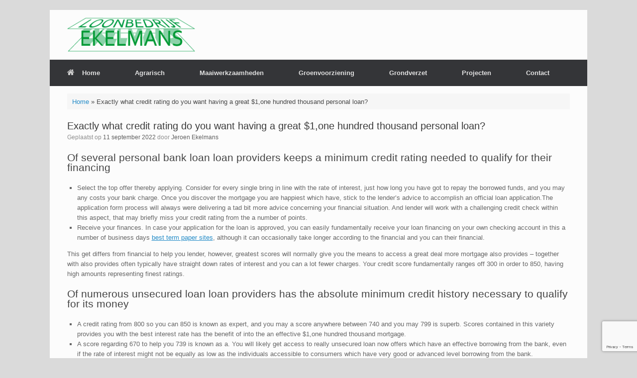

--- FILE ---
content_type: text/html; charset=UTF-8
request_url: https://www.loonbedrijfekelmans.nl/exactly-what-credit-rating-do-you-want-having-a/
body_size: 11351
content:
<!DOCTYPE html>
<html lang="nl-NL">
<head>
	<meta charset="UTF-8" />
	<meta http-equiv="X-UA-Compatible" content="IE=10" />
	<link rel="profile" href="http://gmpg.org/xfn/11" />
	<link rel="pingback" href="https://www.loonbedrijfekelmans.nl/xmlrpc.php" />
	<meta name='robots' content='index, follow, max-image-preview:large, max-snippet:-1, max-video-preview:-1' />

	<!-- This site is optimized with the Yoast SEO plugin v26.7 - https://yoast.com/wordpress/plugins/seo/ -->
	<title>Exactly what credit rating do you want having a great $1,one hundred thousand personal loan? - Loonbedrijf Ekelmans</title>
	<link rel="canonical" href="https://www.loonbedrijfekelmans.nl/exactly-what-credit-rating-do-you-want-having-a/" />
	<meta property="og:locale" content="nl_NL" />
	<meta property="og:type" content="article" />
	<meta property="og:title" content="Exactly what credit rating do you want having a great $1,one hundred thousand personal loan? - Loonbedrijf Ekelmans" />
	<meta property="og:description" content="Exactly what credit rating do you want having a great $1,one hundred thousand personal loan? Of several personal bank loan loan providers keeps a minimum credit rating needed to qualify for their financing Select the top offer thereby applying. Consider for every single bring in line with the rate of interest, just how long you [&hellip;]" />
	<meta property="og:url" content="https://www.loonbedrijfekelmans.nl/exactly-what-credit-rating-do-you-want-having-a/" />
	<meta property="og:site_name" content="Loonbedrijf Ekelmans" />
	<meta property="article:published_time" content="2022-09-11T03:32:47+00:00" />
	<meta property="article:modified_time" content="2022-09-11T03:42:45+00:00" />
	<meta name="author" content="Jeroen Ekelmans" />
	<meta name="twitter:card" content="summary_large_image" />
	<meta name="twitter:label1" content="Geschreven door" />
	<meta name="twitter:data1" content="Jeroen Ekelmans" />
	<meta name="twitter:label2" content="Geschatte leestijd" />
	<meta name="twitter:data2" content="4 minuten" />
	<script type="application/ld+json" class="yoast-schema-graph">{"@context":"https://schema.org","@graph":[{"@type":"Article","@id":"https://www.loonbedrijfekelmans.nl/exactly-what-credit-rating-do-you-want-having-a/#article","isPartOf":{"@id":"https://www.loonbedrijfekelmans.nl/exactly-what-credit-rating-do-you-want-having-a/"},"author":{"name":"Jeroen Ekelmans","@id":"https://www.loonbedrijfekelmans.nl/#/schema/person/2659d2246531b00a705f9ae9e015fdd5"},"headline":"Exactly what credit rating do you want having a great $1,one hundred thousand personal loan?","datePublished":"2022-09-11T03:32:47+00:00","dateModified":"2022-09-11T03:42:45+00:00","mainEntityOfPage":{"@id":"https://www.loonbedrijfekelmans.nl/exactly-what-credit-rating-do-you-want-having-a/"},"wordCount":750,"commentCount":0,"articleSection":["direct lenders for installment loans"],"inLanguage":"nl-NL","potentialAction":[{"@type":"CommentAction","name":"Comment","target":["https://www.loonbedrijfekelmans.nl/exactly-what-credit-rating-do-you-want-having-a/#respond"]}]},{"@type":"WebPage","@id":"https://www.loonbedrijfekelmans.nl/exactly-what-credit-rating-do-you-want-having-a/","url":"https://www.loonbedrijfekelmans.nl/exactly-what-credit-rating-do-you-want-having-a/","name":"Exactly what credit rating do you want having a great $1,one hundred thousand personal loan? - Loonbedrijf Ekelmans","isPartOf":{"@id":"https://www.loonbedrijfekelmans.nl/#website"},"datePublished":"2022-09-11T03:32:47+00:00","dateModified":"2022-09-11T03:42:45+00:00","author":{"@id":"https://www.loonbedrijfekelmans.nl/#/schema/person/2659d2246531b00a705f9ae9e015fdd5"},"breadcrumb":{"@id":"https://www.loonbedrijfekelmans.nl/exactly-what-credit-rating-do-you-want-having-a/#breadcrumb"},"inLanguage":"nl-NL","potentialAction":[{"@type":"ReadAction","target":["https://www.loonbedrijfekelmans.nl/exactly-what-credit-rating-do-you-want-having-a/"]}]},{"@type":"BreadcrumbList","@id":"https://www.loonbedrijfekelmans.nl/exactly-what-credit-rating-do-you-want-having-a/#breadcrumb","itemListElement":[{"@type":"ListItem","position":1,"name":"Home","item":"https://www.loonbedrijfekelmans.nl/"},{"@type":"ListItem","position":2,"name":"Exactly what credit rating do you want having a great $1,one hundred thousand personal loan?"}]},{"@type":"WebSite","@id":"https://www.loonbedrijfekelmans.nl/#website","url":"https://www.loonbedrijfekelmans.nl/","name":"Loonbedrijf Ekelmans","description":"","potentialAction":[{"@type":"SearchAction","target":{"@type":"EntryPoint","urlTemplate":"https://www.loonbedrijfekelmans.nl/?s={search_term_string}"},"query-input":{"@type":"PropertyValueSpecification","valueRequired":true,"valueName":"search_term_string"}}],"inLanguage":"nl-NL"},{"@type":"Person","@id":"https://www.loonbedrijfekelmans.nl/#/schema/person/2659d2246531b00a705f9ae9e015fdd5","name":"Jeroen Ekelmans","sameAs":["http://www.loonbedrijfekelmans.nl"],"url":"https://www.loonbedrijfekelmans.nl/author/jeroen/"}]}</script>
	<!-- / Yoast SEO plugin. -->


<link rel="alternate" type="application/rss+xml" title="Loonbedrijf Ekelmans &raquo; feed" href="https://www.loonbedrijfekelmans.nl/feed/" />
<link rel="alternate" type="application/rss+xml" title="Loonbedrijf Ekelmans &raquo; reacties feed" href="https://www.loonbedrijfekelmans.nl/comments/feed/" />
<link rel="alternate" type="application/rss+xml" title="Loonbedrijf Ekelmans &raquo; Exactly what credit rating do you want having a great $1,one hundred thousand personal loan? reacties feed" href="https://www.loonbedrijfekelmans.nl/exactly-what-credit-rating-do-you-want-having-a/feed/" />
<link rel="alternate" title="oEmbed (JSON)" type="application/json+oembed" href="https://www.loonbedrijfekelmans.nl/wp-json/oembed/1.0/embed?url=https%3A%2F%2Fwww.loonbedrijfekelmans.nl%2Fexactly-what-credit-rating-do-you-want-having-a%2F" />
<link rel="alternate" title="oEmbed (XML)" type="text/xml+oembed" href="https://www.loonbedrijfekelmans.nl/wp-json/oembed/1.0/embed?url=https%3A%2F%2Fwww.loonbedrijfekelmans.nl%2Fexactly-what-credit-rating-do-you-want-having-a%2F&#038;format=xml" />
<style id='wp-img-auto-sizes-contain-inline-css' type='text/css'>
img:is([sizes=auto i],[sizes^="auto," i]){contain-intrinsic-size:3000px 1500px}
/*# sourceURL=wp-img-auto-sizes-contain-inline-css */
</style>

<style id='wp-emoji-styles-inline-css' type='text/css'>

	img.wp-smiley, img.emoji {
		display: inline !important;
		border: none !important;
		box-shadow: none !important;
		height: 1em !important;
		width: 1em !important;
		margin: 0 0.07em !important;
		vertical-align: -0.1em !important;
		background: none !important;
		padding: 0 !important;
	}
/*# sourceURL=wp-emoji-styles-inline-css */
</style>
<link rel='stylesheet' id='wp-block-library-css' href='https://www.loonbedrijfekelmans.nl/wp-includes/css/dist/block-library/style.min.css?ver=6.9' type='text/css' media='all' />
<style id='global-styles-inline-css' type='text/css'>
:root{--wp--preset--aspect-ratio--square: 1;--wp--preset--aspect-ratio--4-3: 4/3;--wp--preset--aspect-ratio--3-4: 3/4;--wp--preset--aspect-ratio--3-2: 3/2;--wp--preset--aspect-ratio--2-3: 2/3;--wp--preset--aspect-ratio--16-9: 16/9;--wp--preset--aspect-ratio--9-16: 9/16;--wp--preset--color--black: #000000;--wp--preset--color--cyan-bluish-gray: #abb8c3;--wp--preset--color--white: #ffffff;--wp--preset--color--pale-pink: #f78da7;--wp--preset--color--vivid-red: #cf2e2e;--wp--preset--color--luminous-vivid-orange: #ff6900;--wp--preset--color--luminous-vivid-amber: #fcb900;--wp--preset--color--light-green-cyan: #7bdcb5;--wp--preset--color--vivid-green-cyan: #00d084;--wp--preset--color--pale-cyan-blue: #8ed1fc;--wp--preset--color--vivid-cyan-blue: #0693e3;--wp--preset--color--vivid-purple: #9b51e0;--wp--preset--gradient--vivid-cyan-blue-to-vivid-purple: linear-gradient(135deg,rgb(6,147,227) 0%,rgb(155,81,224) 100%);--wp--preset--gradient--light-green-cyan-to-vivid-green-cyan: linear-gradient(135deg,rgb(122,220,180) 0%,rgb(0,208,130) 100%);--wp--preset--gradient--luminous-vivid-amber-to-luminous-vivid-orange: linear-gradient(135deg,rgb(252,185,0) 0%,rgb(255,105,0) 100%);--wp--preset--gradient--luminous-vivid-orange-to-vivid-red: linear-gradient(135deg,rgb(255,105,0) 0%,rgb(207,46,46) 100%);--wp--preset--gradient--very-light-gray-to-cyan-bluish-gray: linear-gradient(135deg,rgb(238,238,238) 0%,rgb(169,184,195) 100%);--wp--preset--gradient--cool-to-warm-spectrum: linear-gradient(135deg,rgb(74,234,220) 0%,rgb(151,120,209) 20%,rgb(207,42,186) 40%,rgb(238,44,130) 60%,rgb(251,105,98) 80%,rgb(254,248,76) 100%);--wp--preset--gradient--blush-light-purple: linear-gradient(135deg,rgb(255,206,236) 0%,rgb(152,150,240) 100%);--wp--preset--gradient--blush-bordeaux: linear-gradient(135deg,rgb(254,205,165) 0%,rgb(254,45,45) 50%,rgb(107,0,62) 100%);--wp--preset--gradient--luminous-dusk: linear-gradient(135deg,rgb(255,203,112) 0%,rgb(199,81,192) 50%,rgb(65,88,208) 100%);--wp--preset--gradient--pale-ocean: linear-gradient(135deg,rgb(255,245,203) 0%,rgb(182,227,212) 50%,rgb(51,167,181) 100%);--wp--preset--gradient--electric-grass: linear-gradient(135deg,rgb(202,248,128) 0%,rgb(113,206,126) 100%);--wp--preset--gradient--midnight: linear-gradient(135deg,rgb(2,3,129) 0%,rgb(40,116,252) 100%);--wp--preset--font-size--small: 13px;--wp--preset--font-size--medium: 20px;--wp--preset--font-size--large: 36px;--wp--preset--font-size--x-large: 42px;--wp--preset--spacing--20: 0.44rem;--wp--preset--spacing--30: 0.67rem;--wp--preset--spacing--40: 1rem;--wp--preset--spacing--50: 1.5rem;--wp--preset--spacing--60: 2.25rem;--wp--preset--spacing--70: 3.38rem;--wp--preset--spacing--80: 5.06rem;--wp--preset--shadow--natural: 6px 6px 9px rgba(0, 0, 0, 0.2);--wp--preset--shadow--deep: 12px 12px 50px rgba(0, 0, 0, 0.4);--wp--preset--shadow--sharp: 6px 6px 0px rgba(0, 0, 0, 0.2);--wp--preset--shadow--outlined: 6px 6px 0px -3px rgb(255, 255, 255), 6px 6px rgb(0, 0, 0);--wp--preset--shadow--crisp: 6px 6px 0px rgb(0, 0, 0);}:where(.is-layout-flex){gap: 0.5em;}:where(.is-layout-grid){gap: 0.5em;}body .is-layout-flex{display: flex;}.is-layout-flex{flex-wrap: wrap;align-items: center;}.is-layout-flex > :is(*, div){margin: 0;}body .is-layout-grid{display: grid;}.is-layout-grid > :is(*, div){margin: 0;}:where(.wp-block-columns.is-layout-flex){gap: 2em;}:where(.wp-block-columns.is-layout-grid){gap: 2em;}:where(.wp-block-post-template.is-layout-flex){gap: 1.25em;}:where(.wp-block-post-template.is-layout-grid){gap: 1.25em;}.has-black-color{color: var(--wp--preset--color--black) !important;}.has-cyan-bluish-gray-color{color: var(--wp--preset--color--cyan-bluish-gray) !important;}.has-white-color{color: var(--wp--preset--color--white) !important;}.has-pale-pink-color{color: var(--wp--preset--color--pale-pink) !important;}.has-vivid-red-color{color: var(--wp--preset--color--vivid-red) !important;}.has-luminous-vivid-orange-color{color: var(--wp--preset--color--luminous-vivid-orange) !important;}.has-luminous-vivid-amber-color{color: var(--wp--preset--color--luminous-vivid-amber) !important;}.has-light-green-cyan-color{color: var(--wp--preset--color--light-green-cyan) !important;}.has-vivid-green-cyan-color{color: var(--wp--preset--color--vivid-green-cyan) !important;}.has-pale-cyan-blue-color{color: var(--wp--preset--color--pale-cyan-blue) !important;}.has-vivid-cyan-blue-color{color: var(--wp--preset--color--vivid-cyan-blue) !important;}.has-vivid-purple-color{color: var(--wp--preset--color--vivid-purple) !important;}.has-black-background-color{background-color: var(--wp--preset--color--black) !important;}.has-cyan-bluish-gray-background-color{background-color: var(--wp--preset--color--cyan-bluish-gray) !important;}.has-white-background-color{background-color: var(--wp--preset--color--white) !important;}.has-pale-pink-background-color{background-color: var(--wp--preset--color--pale-pink) !important;}.has-vivid-red-background-color{background-color: var(--wp--preset--color--vivid-red) !important;}.has-luminous-vivid-orange-background-color{background-color: var(--wp--preset--color--luminous-vivid-orange) !important;}.has-luminous-vivid-amber-background-color{background-color: var(--wp--preset--color--luminous-vivid-amber) !important;}.has-light-green-cyan-background-color{background-color: var(--wp--preset--color--light-green-cyan) !important;}.has-vivid-green-cyan-background-color{background-color: var(--wp--preset--color--vivid-green-cyan) !important;}.has-pale-cyan-blue-background-color{background-color: var(--wp--preset--color--pale-cyan-blue) !important;}.has-vivid-cyan-blue-background-color{background-color: var(--wp--preset--color--vivid-cyan-blue) !important;}.has-vivid-purple-background-color{background-color: var(--wp--preset--color--vivid-purple) !important;}.has-black-border-color{border-color: var(--wp--preset--color--black) !important;}.has-cyan-bluish-gray-border-color{border-color: var(--wp--preset--color--cyan-bluish-gray) !important;}.has-white-border-color{border-color: var(--wp--preset--color--white) !important;}.has-pale-pink-border-color{border-color: var(--wp--preset--color--pale-pink) !important;}.has-vivid-red-border-color{border-color: var(--wp--preset--color--vivid-red) !important;}.has-luminous-vivid-orange-border-color{border-color: var(--wp--preset--color--luminous-vivid-orange) !important;}.has-luminous-vivid-amber-border-color{border-color: var(--wp--preset--color--luminous-vivid-amber) !important;}.has-light-green-cyan-border-color{border-color: var(--wp--preset--color--light-green-cyan) !important;}.has-vivid-green-cyan-border-color{border-color: var(--wp--preset--color--vivid-green-cyan) !important;}.has-pale-cyan-blue-border-color{border-color: var(--wp--preset--color--pale-cyan-blue) !important;}.has-vivid-cyan-blue-border-color{border-color: var(--wp--preset--color--vivid-cyan-blue) !important;}.has-vivid-purple-border-color{border-color: var(--wp--preset--color--vivid-purple) !important;}.has-vivid-cyan-blue-to-vivid-purple-gradient-background{background: var(--wp--preset--gradient--vivid-cyan-blue-to-vivid-purple) !important;}.has-light-green-cyan-to-vivid-green-cyan-gradient-background{background: var(--wp--preset--gradient--light-green-cyan-to-vivid-green-cyan) !important;}.has-luminous-vivid-amber-to-luminous-vivid-orange-gradient-background{background: var(--wp--preset--gradient--luminous-vivid-amber-to-luminous-vivid-orange) !important;}.has-luminous-vivid-orange-to-vivid-red-gradient-background{background: var(--wp--preset--gradient--luminous-vivid-orange-to-vivid-red) !important;}.has-very-light-gray-to-cyan-bluish-gray-gradient-background{background: var(--wp--preset--gradient--very-light-gray-to-cyan-bluish-gray) !important;}.has-cool-to-warm-spectrum-gradient-background{background: var(--wp--preset--gradient--cool-to-warm-spectrum) !important;}.has-blush-light-purple-gradient-background{background: var(--wp--preset--gradient--blush-light-purple) !important;}.has-blush-bordeaux-gradient-background{background: var(--wp--preset--gradient--blush-bordeaux) !important;}.has-luminous-dusk-gradient-background{background: var(--wp--preset--gradient--luminous-dusk) !important;}.has-pale-ocean-gradient-background{background: var(--wp--preset--gradient--pale-ocean) !important;}.has-electric-grass-gradient-background{background: var(--wp--preset--gradient--electric-grass) !important;}.has-midnight-gradient-background{background: var(--wp--preset--gradient--midnight) !important;}.has-small-font-size{font-size: var(--wp--preset--font-size--small) !important;}.has-medium-font-size{font-size: var(--wp--preset--font-size--medium) !important;}.has-large-font-size{font-size: var(--wp--preset--font-size--large) !important;}.has-x-large-font-size{font-size: var(--wp--preset--font-size--x-large) !important;}
/*# sourceURL=global-styles-inline-css */
</style>

<style id='classic-theme-styles-inline-css' type='text/css'>
/*! This file is auto-generated */
.wp-block-button__link{color:#fff;background-color:#32373c;border-radius:9999px;box-shadow:none;text-decoration:none;padding:calc(.667em + 2px) calc(1.333em + 2px);font-size:1.125em}.wp-block-file__button{background:#32373c;color:#fff;text-decoration:none}
/*# sourceURL=/wp-includes/css/classic-themes.min.css */
</style>
<link rel='stylesheet' id='contact-form-7-css' href='https://www.loonbedrijfekelmans.nl/wp-content/plugins/contact-form-7/includes/css/styles.css?ver=6.1.4' type='text/css' media='all' />
<link rel='stylesheet' id='vantage-style-css' href='https://www.loonbedrijfekelmans.nl/wp-content/themes/vantage/style.css?ver=2.6' type='text/css' media='all' />
<link rel='stylesheet' id='font-awesome-css' href='https://www.loonbedrijfekelmans.nl/wp-content/themes/vantage/fontawesome/css/font-awesome.css?ver=4.6.2' type='text/css' media='all' />
<link rel='stylesheet' id='siteorigin-mobilenav-css' href='https://www.loonbedrijfekelmans.nl/wp-content/themes/vantage/inc/mobilenav/css/mobilenav.css?ver=2.6' type='text/css' media='all' />
<script type="text/javascript" src="https://www.loonbedrijfekelmans.nl/wp-includes/js/jquery/jquery.min.js?ver=3.7.1" id="jquery-core-js"></script>
<script type="text/javascript" src="https://www.loonbedrijfekelmans.nl/wp-includes/js/jquery/jquery-migrate.min.js?ver=3.4.1" id="jquery-migrate-js"></script>
<script type="text/javascript" src="https://www.loonbedrijfekelmans.nl/wp-content/themes/vantage/js/jquery.flexslider.min.js?ver=2.1" id="jquery-flexslider-js"></script>
<script type="text/javascript" src="https://www.loonbedrijfekelmans.nl/wp-content/themes/vantage/js/jquery.touchSwipe.min.js?ver=1.6.6" id="jquery-touchswipe-js"></script>
<script type="text/javascript" src="https://www.loonbedrijfekelmans.nl/wp-content/themes/vantage/js/jquery.theme-main.min.js?ver=2.6" id="vantage-main-js"></script>
<script type="text/javascript" src="https://www.loonbedrijfekelmans.nl/wp-content/themes/vantage/js/jquery.fitvids.min.js?ver=1.0" id="jquery-fitvids-js"></script>
<script type="text/javascript" id="siteorigin-mobilenav-js-extra">
/* <![CDATA[ */
var mobileNav = {"search":"","text":{"navigate":"Menu","back":"Terug","close":"Sluiten"},"nextIconUrl":"https://www.loonbedrijfekelmans.nl/wp-content/themes/vantage/inc/mobilenav/images/next.png","mobileMenuClose":"\u003Ci class=\"fa fa-times\"\u003E\u003C/i\u003E"};
//# sourceURL=siteorigin-mobilenav-js-extra
/* ]]> */
</script>
<script type="text/javascript" src="https://www.loonbedrijfekelmans.nl/wp-content/themes/vantage/inc/mobilenav/js/mobilenav.min.js?ver=2.6" id="siteorigin-mobilenav-js"></script>
<link rel="https://api.w.org/" href="https://www.loonbedrijfekelmans.nl/wp-json/" /><link rel="alternate" title="JSON" type="application/json" href="https://www.loonbedrijfekelmans.nl/wp-json/wp/v2/posts/1103" /><link rel="EditURI" type="application/rsd+xml" title="RSD" href="https://www.loonbedrijfekelmans.nl/xmlrpc.php?rsd" />
<meta name="generator" content="WordPress 6.9" />
<link rel='shortlink' href='https://www.loonbedrijfekelmans.nl/?p=1103' />
<meta name="viewport" content="width=device-width, initial-scale=1" />		<style type="text/css">
			.so-mobilenav-mobile + * { display: none; }
			@media screen and (max-width: 480px) { .so-mobilenav-mobile + * { display: block; } .so-mobilenav-standard + * { display: none; } }
		</style>
		<style type="text/css" media="screen">
		#footer-widgets .widget { width: 100%; }
		#masthead-widgets .widget { width: 100%; }
	</style>
	<style type="text/css" id="vantage-footer-widgets">#footer-widgets aside { width : 100%; } </style> <style type="text/css" id="customizer-css">#masthead .hgroup h1, #masthead.masthead-logo-in-menu .logo > h1 { font-size: px } #masthead .hgroup { padding-top: 15px; padding-bottom: 15px } .main-navigation ul li:hover > a, #search-icon #search-icon-icon:hover { background-color: #25bc5c } .main-navigation ul ul li:hover > a { background-color: #1d934c } a.button, button, html input[type="button"], input[type="reset"], input[type="submit"], .post-navigation a, #image-navigation a, article.post .more-link, article.page .more-link, .paging-navigation a, .woocommerce #page-wrapper .button, .woocommerce a.button, .woocommerce .checkout-button, .woocommerce input.button, #infinite-handle span button { text-shadow: none } a.button, button, html input[type="button"], input[type="reset"], input[type="submit"], .post-navigation a, #image-navigation a, article.post .more-link, article.page .more-link, .paging-navigation a, .woocommerce #page-wrapper .button, .woocommerce a.button, .woocommerce .checkout-button, .woocommerce input.button, .woocommerce #respond input#submit.alt, .woocommerce a.button.alt, .woocommerce button.button.alt, .woocommerce input.button.alt, #infinite-handle span { -webkit-box-shadow: none; -moz-box-shadow: none; box-shadow: none } </style><link rel='stylesheet' id='siteorigin-panels-front-css' href='https://www.loonbedrijfekelmans.nl/wp-content/plugins/siteorigin-panels/css/front-flex.min.css?ver=2.33.5' type='text/css' media='all' />
</head>

<body class="wp-singular post-template-default single single-post postid-1103 single-format-standard wp-theme-vantage metaslider-plugin responsive layout-boxed no-js no-sidebar panels-style-force-full page-layout-default mobilenav">


<div id="page-wrapper">

	
	
		<header id="masthead" class="site-header" role="banner">

	<div class="hgroup full-container ">

		
			<a href="https://www.loonbedrijfekelmans.nl/" title="Loonbedrijf Ekelmans" rel="home" class="logo"><img src="https://www.loonbedrijfekelmans.nl/wp-content/uploads/2016/02/Logo-Loonbedrijf-Ekelmans-e1456604185779.png"  class="logo-height-constrain"  width="257"  height="70"  alt="Loonbedrijf Ekelmans logo"  /></a>
			
				<div class="support-text">
									</div>

			
		
	</div><!-- .hgroup.full-container -->

	
<nav role="navigation" class="site-navigation main-navigation primary use-sticky-menu mobile-navigation">

	<div class="full-container">
				
					<div id="so-mobilenav-standard-1" data-id="1" class="so-mobilenav-standard"></div><div class="menu-main-container"><ul id="menu-main" class="menu"><li id="menu-item-97" class="menu-item menu-item-type-post_type menu-item-object-page menu-item-home menu-item-97"><a href="https://www.loonbedrijfekelmans.nl/"><span class="fa fa-home"></span>Home</a></li>
<li id="menu-item-87" class="menu-item menu-item-type-post_type menu-item-object-page menu-item-has-children menu-item-87"><a href="https://www.loonbedrijfekelmans.nl/agrarisch/">Agrarisch</a>
<ul class="sub-menu">
	<li id="menu-item-243" class="menu-item menu-item-type-post_type menu-item-object-page menu-item-243"><a href="https://www.loonbedrijfekelmans.nl/stro-hooi-persen/">Stro – hooi persen</a></li>
	<li id="menu-item-143" class="menu-item menu-item-type-post_type menu-item-object-page menu-item-143"><a href="https://www.loonbedrijfekelmans.nl/frezen/">Frezen</a></li>
	<li id="menu-item-146" class="menu-item menu-item-type-post_type menu-item-object-page menu-item-146"><a href="https://www.loonbedrijfekelmans.nl/aardappels-planten/">Aardappels planten</a></li>
	<li id="menu-item-149" class="menu-item menu-item-type-post_type menu-item-object-page menu-item-149"><a href="https://www.loonbedrijfekelmans.nl/aardappels-rooien/">Aardappels rooien</a></li>
</ul>
</li>
<li id="menu-item-174" class="menu-item menu-item-type-post_type menu-item-object-page menu-item-has-children menu-item-174"><a href="https://www.loonbedrijfekelmans.nl/maaiwerkzaamheden/">Maaiwerkzaamheden</a>
<ul class="sub-menu">
	<li id="menu-item-185" class="menu-item menu-item-type-post_type menu-item-object-page menu-item-185"><a href="https://www.loonbedrijfekelmans.nl/klepelen/">Klepelen</a></li>
	<li id="menu-item-188" class="menu-item menu-item-type-post_type menu-item-object-page menu-item-188"><a href="https://www.loonbedrijfekelmans.nl/maaikorven-2/">Maaikorven</a></li>
</ul>
</li>
<li id="menu-item-179" class="menu-item menu-item-type-post_type menu-item-object-page menu-item-has-children menu-item-179"><a href="https://www.loonbedrijfekelmans.nl/groenvoorziening/">Groenvoorziening</a>
<ul class="sub-menu">
	<li id="menu-item-194" class="menu-item menu-item-type-post_type menu-item-object-page menu-item-194"><a href="https://www.loonbedrijfekelmans.nl/zagen/">Zagen</a></li>
	<li id="menu-item-197" class="menu-item menu-item-type-post_type menu-item-object-page menu-item-197"><a href="https://www.loonbedrijfekelmans.nl/snipperen-klein/">Snipperen klein</a></li>
	<li id="menu-item-200" class="menu-item menu-item-type-post_type menu-item-object-page menu-item-200"><a href="https://www.loonbedrijfekelmans.nl/snipperen-groot/">Snipperen groot</a></li>
	<li id="menu-item-209" class="menu-item menu-item-type-post_type menu-item-object-page menu-item-209"><a href="https://www.loonbedrijfekelmans.nl/stobbenfrezen/">Stobbenfrezen</a></li>
	<li id="menu-item-203" class="menu-item menu-item-type-post_type menu-item-object-page menu-item-203"><a href="https://www.loonbedrijfekelmans.nl/tuin-onderhoud/">Tuin en singelonderhoud</a></li>
	<li id="menu-item-206" class="menu-item menu-item-type-post_type menu-item-object-page menu-item-206"><a href="https://www.loonbedrijfekelmans.nl/tuinaanleg/">Beplanting</a></li>
</ul>
</li>
<li id="menu-item-157" class="menu-item menu-item-type-post_type menu-item-object-page menu-item-157"><a href="https://www.loonbedrijfekelmans.nl/grondverzet/">Grondverzet</a></li>
<li id="menu-item-66" class="menu-item menu-item-type-post_type menu-item-object-page menu-item-66"><a href="https://www.loonbedrijfekelmans.nl/sub-pagina/">Projecten</a></li>
<li id="menu-item-34" class="menu-item menu-item-type-post_type menu-item-object-page menu-item-34"><a href="https://www.loonbedrijfekelmans.nl/contact/">Contact</a></li>
</ul></div><div id="so-mobilenav-mobile-1" data-id="1" class="so-mobilenav-mobile"></div><div class="menu-mobilenav-container"><ul id="mobile-nav-item-wrap-1" class="menu"><li><a href="#" class="mobilenav-main-link" data-id="1"><span class="mobile-nav-icon"></span>Menu</a></li></ul></div>			</div>
</nav><!-- .site-navigation .main-navigation -->

</header><!-- #masthead .site-header -->

	
	
	
	
	<div id="main" class="site-main">
		<div class="full-container">
			<div id="yoast-breadcrumbs"><div class="full-container"><span><span><a href="https://www.loonbedrijfekelmans.nl/">Home</a></span> » <span class="breadcrumb_last" aria-current="page">Exactly what credit rating do you want having a great $1,one hundred thousand personal loan?</span></span></div></div>
<div id="primary" class="content-area">
	<div id="content" class="site-content" role="main">

	
		
<article id="post-1103" class="post post-1103 type-post status-publish format-standard hentry category-direct-lenders-for-installment-loans-2">

	<div class="entry-main">

		
					<header class="entry-header">

				
									<h1 class="entry-title">Exactly what credit rating do you want having a great $1,one hundred thousand personal loan?</h1>
				
									<div class="entry-meta">
						Geplaatst op <a href="https://www.loonbedrijfekelmans.nl/exactly-what-credit-rating-do-you-want-having-a/" title="03:32" rel="bookmark"><time class="entry-date" datetime="2022-09-11T03:32:47+02:00">11 september 2022</time></a><time class="updated" datetime="2022-09-11T03:42:45+02:00">11 september 2022</time> <span class="byline"> door <span class="author vcard"><a class="url fn n" href="https://www.loonbedrijfekelmans.nl/author/jeroen/" title="Alle berichten tonen van Jeroen Ekelmans" rel="author">Jeroen Ekelmans</a></span></span> 					</div><!-- .entry-meta -->
				
			</header><!-- .entry-header -->
		
		<div class="entry-content">
			<p><title>Exactly what credit rating do you want having a great $1,one hundred thousand personal loan?</title></p>
<h2>Of several personal bank loan loan providers keeps a minimum credit rating needed to qualify for their financing</h2>
<ul>
<li>Select the top offer thereby applying. Consider for every single bring in line with the rate of interest, just how long you have got to repay the borrowed funds, and you may any costs your bank charge. Once you discover the mortgage you are happiest which have, stick to the lender&#8217;s advice to accomplish an official loan application.The application form process will always were delivering a tad bit more advice concerning your financial situation. And lender will work with a challenging credit check within this aspect, that may briefly miss your credit rating from the a number of points.</li>
<li>Receive your finances. In case your application for the loan is approved, you can easily fundamentally receive your loan financing on your own checking account in this a number of business days <a href="https://installmentloansgroup.com/installment-loans-me/">best term paper sites</a>, although it can occasionally take longer according to the financial and you can their financial.</li>
</ul>
<p>This get differs from financial to help you lender, however, greatest scores will normally give you the means to access a great deal more mortgage also provides &#8211; together with also provides often typically have straight down rates of interest and you can a lot fewer charges. Your credit score fundamentally ranges off 300 in order to 850, having high amounts representing finest ratings.</p>
<h2>Of numerous unsecured loan loan providers has the absolute minimum credit history necessary to qualify for its money</h2>
<ul>
<li>A credit rating from 800 so you can 850 is known as expert, and you may a score anywhere between 740 and you may 799 is superb.<span id="more-1103"></span> Scores contained in this variety provides you with the best interest rate has the benefit of into the an effective $1,one hundred thousand mortgage.</li>
<li>A score regarding 670 to help you 739 is known as a. You will likely get access to really unsecured loan now offers which have an effective borrowing from the bank, even if the rate of interest might not be equally as low as the individuals accessible to consumers which have very good or advanced level borrowing from the bank.</li>
<li>A credit score anywhere between 580 and you will 669 are reasonable. You have a difficult day wanting unsecured loan also offers having reasonable borrowing, as numerous loan providers place lowest ratings over this assortment. But you is always to continue to have particular alternatives for an excellent $step 1,one hundred thousand unsecured loan.</li>
<li>Scores below 580 are considered<u>bad credit</u>. Poor credit could make it difficult for you to find a personal loan. If your score is below this range, consider spending time increasing your credit score before taking out a loan. The best way to boost your credit score is to focus on making all your bill payments on time, every time. If you can&#8217;t wait to get a $1,000 loan, you can apply with a cosigner who has good or excellent credit, which can increase your chances of loan approval. Just make sure your cosigner understands that they&#8217;ll be on the hook for repaying the loan if you aren&#8217;t able to make your payments.</li>
</ul>
<p>Desire try a cost you only pay to your financial reciprocally to own borrowing currency. High interest levels mean you pay more funds on the financial. Interest rates usually are shown given that an apr, otherwise Annual percentage rate. A good loan&#8217;s Apr considers both the attention and you may one charge, making this a very particular shape to adopt when evaluating unsecured loan also provides.</p>
<p>Of many personal loans are available with charges, which are one to-go out charges you have to pay the lender. Probably one of the most common consumer loan charge try an origination percentage, or a share of your loan amount you have to pay inturn into the mortgage. Origination costs can vary from just one% to 8% of amount borrowed or higher &#8211; meaning a fee away from $ten to help you $80 with the good $step one,000 mortgage. That it commission is normally taken from the major, decreasing the matter you really receive.</p>
<p>And come up with late payments also can move you to happen a belated payment. It&#8217;s also possible to be energized an inadequate money fee should your family savings doesn&#8217;t have adequate currency to cover your month-to-month mortgage percentage.</p>
					</div><!-- .entry-content -->

					<div class="entry-categories">
				Geplaatst in <a href="https://www.loonbedrijfekelmans.nl/category/direct-lenders-for-installment-loans-2/" rel="category tag">direct lenders for installment loans</a>.			</div>
		
		

		
	</div>

</article><!-- #post-1103 -->
		

			<nav role="navigation" id="nav-below" class="site-navigation post-navigation">
		<h1 class="assistive-text">Bericht navigatie</h1>

	
		<div class="single-nav-wrapper">
			<div class="nav-previous"><a href="https://www.loonbedrijfekelmans.nl/cash-advance-child-taxation-work-with-ontario-ccb/" rel="prev"><span class="meta-nav">&larr;</span> Cash advance Child Taxation Work&hellip;</a></div>			<div class="nav-next"><a href="https://www.loonbedrijfekelmans.nl/if-asia-is-really-so-fab-the-united-states-is/" rel="next">If Asia is really so&hellip; <span class="meta-nav">&rarr;</span></a></div>		</div>

	
	</nav><!-- #nav-below -->
	
					

	<div id="comments" class="comments-area">

	
	
	
		<div id="respond" class="comment-respond">
		<h3 id="reply-title" class="comment-reply-title">Geef een reactie</h3><p class="must-log-in">Je moet <a href="https://www.loonbedrijfekelmans.nl/wp-login.php?redirect_to=https%3A%2F%2Fwww.loonbedrijfekelmans.nl%2Fexactly-what-credit-rating-do-you-want-having-a%2F"> ingelogd zijn op</a> om een reactie te plaatsen.</p>	</div><!-- #respond -->
	
</div><!-- #comments .comments-area -->
		
	
	</div><!-- #content .site-content -->
</div><!-- #primary .content-area -->


<div id="secondary" class="widget-area" role="complementary">
			</div><!-- #secondary .widget-area -->

					</div><!-- .full-container -->
	</div><!-- #main .site-main -->

	
	
	<footer id="colophon" class="site-footer" role="contentinfo">

			<div id="footer-widgets" class="full-container">
			<aside id="siteorigin-panels-builder-3" class="widget widget_siteorigin-panels-builder"><div id="pl-w640b41b700c6c"  class="panel-layout" ><div id="pg-w640b41b700c6c-0"  class="panel-grid panel-no-style" ><div id="pgc-w640b41b700c6c-0-0"  class="panel-grid-cell" ><div id="panel-w640b41b700c6c-0-0-0" class="so-panel widget widget_circleicon-widget panel-first-child panel-last-child" data-index="0" ><div class="title panel-widget-style panel-widget-style-for-w640b41b700c6c-0-0-0" >		<div class="circle-icon-box circle-icon-position-top circle-icon-hide-box circle-icon-size-small">
			<div class="circle-icon-wrapper">
								<div class="circle-icon icon-style-set" style="background-color: #25BC5C">
					<div class="fa fa-phone icon-color-set" ></div>				</div>
							</div>

						<h4 style="color: #ffffff">Tel.</h4>			
			<p class="text" style="color: #ffffff">06-53672180</p>							<a href="tel:+31%20653672180" class="more-button" >Bel ons <i></i></a>
					</div>
		</div></div></div><div id="pgc-w640b41b700c6c-0-1"  class="panel-grid-cell" ><div id="panel-w640b41b700c6c-0-1-0" class="so-panel widget widget_circleicon-widget panel-first-child panel-last-child" data-index="1" >		<div class="circle-icon-box circle-icon-position-top circle-icon-hide-box circle-icon-size-small">
			<div class="circle-icon-wrapper">
								<div class="circle-icon icon-style-set" style="background-color: #E6A323">
					<div class="fa fa-at icon-color-set" ></div>				</div>
							</div>

						<h4 style="color: #ffffff">e-mail</h4>			
			<p class="text" style="color: #ffffff">info@loonbedrijfekelmans.nl</p>							<a href="http://www.loonbedrijfekelmans.nl/contact/" class="more-button" >Meer info <i></i></a>
					</div>
		</div></div><div id="pgc-w640b41b700c6c-0-2"  class="panel-grid-cell" ><div id="panel-w640b41b700c6c-0-2-0" class="so-panel widget widget_circleicon-widget panel-first-child panel-last-child" data-index="2" >		<div class="circle-icon-box circle-icon-position-top circle-icon-hide-box circle-icon-size-small">
			<div class="circle-icon-wrapper">
								<div class="circle-icon icon-style-set" style="background-color: #FE6661">
					<div class="fa fa-location-arrow icon-color-set" ></div>				</div>
							</div>

						<h4 style="color: #ffffff">Adres</h4>			
			<p class="text" style="color: #ffffff">Praamweg 6, 1775 PT Middenmeer</p>							<a href="https://www.google.nl/maps/place/Loonbedrijf+Ekelmans/@52.823163,4.9865433,17z/data=!3m1!4b1!4m2!3m1!1s0x47c8b31aa12f2f7d:0x392fc0b2560abb66" class="more-button" >Meer info <i></i></a>
					</div>
		</div></div><div id="pgc-w640b41b700c6c-0-3"  class="panel-grid-cell" ><div id="panel-w640b41b700c6c-0-3-0" class="so-panel widget widget_circleicon-widget panel-first-child panel-last-child" data-index="3" >		<div class="circle-icon-box circle-icon-position-top circle-icon-hide-box circle-icon-size-small">
			<div class="circle-icon-wrapper">
								<div class="circle-icon icon-style-set" style="background-color: #597ac7">
					<div class="fa fa-facebook icon-color-set" ></div>				</div>
							</div>

						<h4 style="color: #ffffff">Facebook</h4>			
			<p class="text" style="color: #ffffff">Geef ons een like!</p>							<a href="https://www.facebook.com/Loonbedrijf-Ekelmans-1668710696713649/" class="more-button" >Meer info <i></i></a>
					</div>
		</div></div></div></div></aside>		</div><!-- #footer-widgets -->
	
	
	
</footer><!-- #colophon .site-footer -->

	
</div><!-- #page-wrapper -->


<script type="speculationrules">
{"prefetch":[{"source":"document","where":{"and":[{"href_matches":"/*"},{"not":{"href_matches":["/wp-*.php","/wp-admin/*","/wp-content/uploads/*","/wp-content/*","/wp-content/plugins/*","/wp-content/themes/vantage/*","/*\\?(.+)"]}},{"not":{"selector_matches":"a[rel~=\"nofollow\"]"}},{"not":{"selector_matches":".no-prefetch, .no-prefetch a"}}]},"eagerness":"conservative"}]}
</script>
<a href="#" id="scroll-to-top" class="scroll-to-top" title="Scroll naar boven"><span class="vantage-icon-arrow-up"></span></a><style media="all" id="siteorigin-panels-layouts-footer">/* Layout w640b41b700c6c */ #pgc-w640b41b700c6c-0-0 , #pgc-w640b41b700c6c-0-1 , #pgc-w640b41b700c6c-0-2 , #pgc-w640b41b700c6c-0-3 { width:25%;width:calc(25% - ( 0.75 * 30px ) ) } #pl-w640b41b700c6c .so-panel { margin-bottom:35px } #pl-w640b41b700c6c .so-panel:last-of-type { margin-bottom:0px } #panel-w640b41b700c6c-0-0-0> .panel-widget-style { color:fff } @media (max-width:780px){ #pg-w640b41b700c6c-0.panel-no-style, #pg-w640b41b700c6c-0.panel-has-style > .panel-row-style, #pg-w640b41b700c6c-0 { -webkit-flex-direction:column;-ms-flex-direction:column;flex-direction:column } #pg-w640b41b700c6c-0 > .panel-grid-cell , #pg-w640b41b700c6c-0 > .panel-row-style > .panel-grid-cell { width:100%;margin-right:0 } #pgc-w640b41b700c6c-0-0 , #pgc-w640b41b700c6c-0-1 , #pgc-w640b41b700c6c-0-2 { margin-bottom:30px } #pl-w640b41b700c6c .panel-grid-cell { padding:0 } #pl-w640b41b700c6c .panel-grid .panel-grid-cell-empty { display:none } #pl-w640b41b700c6c .panel-grid .panel-grid-cell-mobile-last { margin-bottom:0px }  } </style><script type="text/javascript" src="https://www.loonbedrijfekelmans.nl/wp-includes/js/dist/hooks.min.js?ver=dd5603f07f9220ed27f1" id="wp-hooks-js"></script>
<script type="text/javascript" src="https://www.loonbedrijfekelmans.nl/wp-includes/js/dist/i18n.min.js?ver=c26c3dc7bed366793375" id="wp-i18n-js"></script>
<script type="text/javascript" id="wp-i18n-js-after">
/* <![CDATA[ */
wp.i18n.setLocaleData( { 'text direction\u0004ltr': [ 'ltr' ] } );
//# sourceURL=wp-i18n-js-after
/* ]]> */
</script>
<script type="text/javascript" src="https://www.loonbedrijfekelmans.nl/wp-content/plugins/contact-form-7/includes/swv/js/index.js?ver=6.1.4" id="swv-js"></script>
<script type="text/javascript" id="contact-form-7-js-translations">
/* <![CDATA[ */
( function( domain, translations ) {
	var localeData = translations.locale_data[ domain ] || translations.locale_data.messages;
	localeData[""].domain = domain;
	wp.i18n.setLocaleData( localeData, domain );
} )( "contact-form-7", {"translation-revision-date":"2025-11-30 09:13:36+0000","generator":"GlotPress\/4.0.3","domain":"messages","locale_data":{"messages":{"":{"domain":"messages","plural-forms":"nplurals=2; plural=n != 1;","lang":"nl"},"This contact form is placed in the wrong place.":["Dit contactformulier staat op de verkeerde plek."],"Error:":["Fout:"]}},"comment":{"reference":"includes\/js\/index.js"}} );
//# sourceURL=contact-form-7-js-translations
/* ]]> */
</script>
<script type="text/javascript" id="contact-form-7-js-before">
/* <![CDATA[ */
var wpcf7 = {
    "api": {
        "root": "https:\/\/www.loonbedrijfekelmans.nl\/wp-json\/",
        "namespace": "contact-form-7\/v1"
    },
    "cached": 1
};
//# sourceURL=contact-form-7-js-before
/* ]]> */
</script>
<script type="text/javascript" src="https://www.loonbedrijfekelmans.nl/wp-content/plugins/contact-form-7/includes/js/index.js?ver=6.1.4" id="contact-form-7-js"></script>
<script type="text/javascript" src="https://www.google.com/recaptcha/api.js?render=6Le2ALMaAAAAAMr21U8M1I4B8rmaP1-nZA5BdXMR&amp;ver=3.0" id="google-recaptcha-js"></script>
<script type="text/javascript" src="https://www.loonbedrijfekelmans.nl/wp-includes/js/dist/vendor/wp-polyfill.min.js?ver=3.15.0" id="wp-polyfill-js"></script>
<script type="text/javascript" id="wpcf7-recaptcha-js-before">
/* <![CDATA[ */
var wpcf7_recaptcha = {
    "sitekey": "6Le2ALMaAAAAAMr21U8M1I4B8rmaP1-nZA5BdXMR",
    "actions": {
        "homepage": "homepage",
        "contactform": "contactform"
    }
};
//# sourceURL=wpcf7-recaptcha-js-before
/* ]]> */
</script>
<script type="text/javascript" src="https://www.loonbedrijfekelmans.nl/wp-content/plugins/contact-form-7/modules/recaptcha/index.js?ver=6.1.4" id="wpcf7-recaptcha-js"></script>
<script id="wp-emoji-settings" type="application/json">
{"baseUrl":"https://s.w.org/images/core/emoji/17.0.2/72x72/","ext":".png","svgUrl":"https://s.w.org/images/core/emoji/17.0.2/svg/","svgExt":".svg","source":{"concatemoji":"https://www.loonbedrijfekelmans.nl/wp-includes/js/wp-emoji-release.min.js?ver=6.9"}}
</script>
<script type="module">
/* <![CDATA[ */
/*! This file is auto-generated */
const a=JSON.parse(document.getElementById("wp-emoji-settings").textContent),o=(window._wpemojiSettings=a,"wpEmojiSettingsSupports"),s=["flag","emoji"];function i(e){try{var t={supportTests:e,timestamp:(new Date).valueOf()};sessionStorage.setItem(o,JSON.stringify(t))}catch(e){}}function c(e,t,n){e.clearRect(0,0,e.canvas.width,e.canvas.height),e.fillText(t,0,0);t=new Uint32Array(e.getImageData(0,0,e.canvas.width,e.canvas.height).data);e.clearRect(0,0,e.canvas.width,e.canvas.height),e.fillText(n,0,0);const a=new Uint32Array(e.getImageData(0,0,e.canvas.width,e.canvas.height).data);return t.every((e,t)=>e===a[t])}function p(e,t){e.clearRect(0,0,e.canvas.width,e.canvas.height),e.fillText(t,0,0);var n=e.getImageData(16,16,1,1);for(let e=0;e<n.data.length;e++)if(0!==n.data[e])return!1;return!0}function u(e,t,n,a){switch(t){case"flag":return n(e,"\ud83c\udff3\ufe0f\u200d\u26a7\ufe0f","\ud83c\udff3\ufe0f\u200b\u26a7\ufe0f")?!1:!n(e,"\ud83c\udde8\ud83c\uddf6","\ud83c\udde8\u200b\ud83c\uddf6")&&!n(e,"\ud83c\udff4\udb40\udc67\udb40\udc62\udb40\udc65\udb40\udc6e\udb40\udc67\udb40\udc7f","\ud83c\udff4\u200b\udb40\udc67\u200b\udb40\udc62\u200b\udb40\udc65\u200b\udb40\udc6e\u200b\udb40\udc67\u200b\udb40\udc7f");case"emoji":return!a(e,"\ud83e\u1fac8")}return!1}function f(e,t,n,a){let r;const o=(r="undefined"!=typeof WorkerGlobalScope&&self instanceof WorkerGlobalScope?new OffscreenCanvas(300,150):document.createElement("canvas")).getContext("2d",{willReadFrequently:!0}),s=(o.textBaseline="top",o.font="600 32px Arial",{});return e.forEach(e=>{s[e]=t(o,e,n,a)}),s}function r(e){var t=document.createElement("script");t.src=e,t.defer=!0,document.head.appendChild(t)}a.supports={everything:!0,everythingExceptFlag:!0},new Promise(t=>{let n=function(){try{var e=JSON.parse(sessionStorage.getItem(o));if("object"==typeof e&&"number"==typeof e.timestamp&&(new Date).valueOf()<e.timestamp+604800&&"object"==typeof e.supportTests)return e.supportTests}catch(e){}return null}();if(!n){if("undefined"!=typeof Worker&&"undefined"!=typeof OffscreenCanvas&&"undefined"!=typeof URL&&URL.createObjectURL&&"undefined"!=typeof Blob)try{var e="postMessage("+f.toString()+"("+[JSON.stringify(s),u.toString(),c.toString(),p.toString()].join(",")+"));",a=new Blob([e],{type:"text/javascript"});const r=new Worker(URL.createObjectURL(a),{name:"wpTestEmojiSupports"});return void(r.onmessage=e=>{i(n=e.data),r.terminate(),t(n)})}catch(e){}i(n=f(s,u,c,p))}t(n)}).then(e=>{for(const n in e)a.supports[n]=e[n],a.supports.everything=a.supports.everything&&a.supports[n],"flag"!==n&&(a.supports.everythingExceptFlag=a.supports.everythingExceptFlag&&a.supports[n]);var t;a.supports.everythingExceptFlag=a.supports.everythingExceptFlag&&!a.supports.flag,a.supports.everything||((t=a.source||{}).concatemoji?r(t.concatemoji):t.wpemoji&&t.twemoji&&(r(t.twemoji),r(t.wpemoji)))});
//# sourceURL=https://www.loonbedrijfekelmans.nl/wp-includes/js/wp-emoji-loader.min.js
/* ]]> */
</script>

</body>
</html>


<!-- Page cached by LiteSpeed Cache 7.7 on 2026-01-20 06:35:18 -->

--- FILE ---
content_type: text/html; charset=utf-8
request_url: https://www.google.com/recaptcha/api2/anchor?ar=1&k=6Le2ALMaAAAAAMr21U8M1I4B8rmaP1-nZA5BdXMR&co=aHR0cHM6Ly93d3cubG9vbmJlZHJpamZla2VsbWFucy5ubDo0NDM.&hl=en&v=PoyoqOPhxBO7pBk68S4YbpHZ&size=invisible&anchor-ms=20000&execute-ms=30000&cb=bxjaiqrfl778
body_size: 48748
content:
<!DOCTYPE HTML><html dir="ltr" lang="en"><head><meta http-equiv="Content-Type" content="text/html; charset=UTF-8">
<meta http-equiv="X-UA-Compatible" content="IE=edge">
<title>reCAPTCHA</title>
<style type="text/css">
/* cyrillic-ext */
@font-face {
  font-family: 'Roboto';
  font-style: normal;
  font-weight: 400;
  font-stretch: 100%;
  src: url(//fonts.gstatic.com/s/roboto/v48/KFO7CnqEu92Fr1ME7kSn66aGLdTylUAMa3GUBHMdazTgWw.woff2) format('woff2');
  unicode-range: U+0460-052F, U+1C80-1C8A, U+20B4, U+2DE0-2DFF, U+A640-A69F, U+FE2E-FE2F;
}
/* cyrillic */
@font-face {
  font-family: 'Roboto';
  font-style: normal;
  font-weight: 400;
  font-stretch: 100%;
  src: url(//fonts.gstatic.com/s/roboto/v48/KFO7CnqEu92Fr1ME7kSn66aGLdTylUAMa3iUBHMdazTgWw.woff2) format('woff2');
  unicode-range: U+0301, U+0400-045F, U+0490-0491, U+04B0-04B1, U+2116;
}
/* greek-ext */
@font-face {
  font-family: 'Roboto';
  font-style: normal;
  font-weight: 400;
  font-stretch: 100%;
  src: url(//fonts.gstatic.com/s/roboto/v48/KFO7CnqEu92Fr1ME7kSn66aGLdTylUAMa3CUBHMdazTgWw.woff2) format('woff2');
  unicode-range: U+1F00-1FFF;
}
/* greek */
@font-face {
  font-family: 'Roboto';
  font-style: normal;
  font-weight: 400;
  font-stretch: 100%;
  src: url(//fonts.gstatic.com/s/roboto/v48/KFO7CnqEu92Fr1ME7kSn66aGLdTylUAMa3-UBHMdazTgWw.woff2) format('woff2');
  unicode-range: U+0370-0377, U+037A-037F, U+0384-038A, U+038C, U+038E-03A1, U+03A3-03FF;
}
/* math */
@font-face {
  font-family: 'Roboto';
  font-style: normal;
  font-weight: 400;
  font-stretch: 100%;
  src: url(//fonts.gstatic.com/s/roboto/v48/KFO7CnqEu92Fr1ME7kSn66aGLdTylUAMawCUBHMdazTgWw.woff2) format('woff2');
  unicode-range: U+0302-0303, U+0305, U+0307-0308, U+0310, U+0312, U+0315, U+031A, U+0326-0327, U+032C, U+032F-0330, U+0332-0333, U+0338, U+033A, U+0346, U+034D, U+0391-03A1, U+03A3-03A9, U+03B1-03C9, U+03D1, U+03D5-03D6, U+03F0-03F1, U+03F4-03F5, U+2016-2017, U+2034-2038, U+203C, U+2040, U+2043, U+2047, U+2050, U+2057, U+205F, U+2070-2071, U+2074-208E, U+2090-209C, U+20D0-20DC, U+20E1, U+20E5-20EF, U+2100-2112, U+2114-2115, U+2117-2121, U+2123-214F, U+2190, U+2192, U+2194-21AE, U+21B0-21E5, U+21F1-21F2, U+21F4-2211, U+2213-2214, U+2216-22FF, U+2308-230B, U+2310, U+2319, U+231C-2321, U+2336-237A, U+237C, U+2395, U+239B-23B7, U+23D0, U+23DC-23E1, U+2474-2475, U+25AF, U+25B3, U+25B7, U+25BD, U+25C1, U+25CA, U+25CC, U+25FB, U+266D-266F, U+27C0-27FF, U+2900-2AFF, U+2B0E-2B11, U+2B30-2B4C, U+2BFE, U+3030, U+FF5B, U+FF5D, U+1D400-1D7FF, U+1EE00-1EEFF;
}
/* symbols */
@font-face {
  font-family: 'Roboto';
  font-style: normal;
  font-weight: 400;
  font-stretch: 100%;
  src: url(//fonts.gstatic.com/s/roboto/v48/KFO7CnqEu92Fr1ME7kSn66aGLdTylUAMaxKUBHMdazTgWw.woff2) format('woff2');
  unicode-range: U+0001-000C, U+000E-001F, U+007F-009F, U+20DD-20E0, U+20E2-20E4, U+2150-218F, U+2190, U+2192, U+2194-2199, U+21AF, U+21E6-21F0, U+21F3, U+2218-2219, U+2299, U+22C4-22C6, U+2300-243F, U+2440-244A, U+2460-24FF, U+25A0-27BF, U+2800-28FF, U+2921-2922, U+2981, U+29BF, U+29EB, U+2B00-2BFF, U+4DC0-4DFF, U+FFF9-FFFB, U+10140-1018E, U+10190-1019C, U+101A0, U+101D0-101FD, U+102E0-102FB, U+10E60-10E7E, U+1D2C0-1D2D3, U+1D2E0-1D37F, U+1F000-1F0FF, U+1F100-1F1AD, U+1F1E6-1F1FF, U+1F30D-1F30F, U+1F315, U+1F31C, U+1F31E, U+1F320-1F32C, U+1F336, U+1F378, U+1F37D, U+1F382, U+1F393-1F39F, U+1F3A7-1F3A8, U+1F3AC-1F3AF, U+1F3C2, U+1F3C4-1F3C6, U+1F3CA-1F3CE, U+1F3D4-1F3E0, U+1F3ED, U+1F3F1-1F3F3, U+1F3F5-1F3F7, U+1F408, U+1F415, U+1F41F, U+1F426, U+1F43F, U+1F441-1F442, U+1F444, U+1F446-1F449, U+1F44C-1F44E, U+1F453, U+1F46A, U+1F47D, U+1F4A3, U+1F4B0, U+1F4B3, U+1F4B9, U+1F4BB, U+1F4BF, U+1F4C8-1F4CB, U+1F4D6, U+1F4DA, U+1F4DF, U+1F4E3-1F4E6, U+1F4EA-1F4ED, U+1F4F7, U+1F4F9-1F4FB, U+1F4FD-1F4FE, U+1F503, U+1F507-1F50B, U+1F50D, U+1F512-1F513, U+1F53E-1F54A, U+1F54F-1F5FA, U+1F610, U+1F650-1F67F, U+1F687, U+1F68D, U+1F691, U+1F694, U+1F698, U+1F6AD, U+1F6B2, U+1F6B9-1F6BA, U+1F6BC, U+1F6C6-1F6CF, U+1F6D3-1F6D7, U+1F6E0-1F6EA, U+1F6F0-1F6F3, U+1F6F7-1F6FC, U+1F700-1F7FF, U+1F800-1F80B, U+1F810-1F847, U+1F850-1F859, U+1F860-1F887, U+1F890-1F8AD, U+1F8B0-1F8BB, U+1F8C0-1F8C1, U+1F900-1F90B, U+1F93B, U+1F946, U+1F984, U+1F996, U+1F9E9, U+1FA00-1FA6F, U+1FA70-1FA7C, U+1FA80-1FA89, U+1FA8F-1FAC6, U+1FACE-1FADC, U+1FADF-1FAE9, U+1FAF0-1FAF8, U+1FB00-1FBFF;
}
/* vietnamese */
@font-face {
  font-family: 'Roboto';
  font-style: normal;
  font-weight: 400;
  font-stretch: 100%;
  src: url(//fonts.gstatic.com/s/roboto/v48/KFO7CnqEu92Fr1ME7kSn66aGLdTylUAMa3OUBHMdazTgWw.woff2) format('woff2');
  unicode-range: U+0102-0103, U+0110-0111, U+0128-0129, U+0168-0169, U+01A0-01A1, U+01AF-01B0, U+0300-0301, U+0303-0304, U+0308-0309, U+0323, U+0329, U+1EA0-1EF9, U+20AB;
}
/* latin-ext */
@font-face {
  font-family: 'Roboto';
  font-style: normal;
  font-weight: 400;
  font-stretch: 100%;
  src: url(//fonts.gstatic.com/s/roboto/v48/KFO7CnqEu92Fr1ME7kSn66aGLdTylUAMa3KUBHMdazTgWw.woff2) format('woff2');
  unicode-range: U+0100-02BA, U+02BD-02C5, U+02C7-02CC, U+02CE-02D7, U+02DD-02FF, U+0304, U+0308, U+0329, U+1D00-1DBF, U+1E00-1E9F, U+1EF2-1EFF, U+2020, U+20A0-20AB, U+20AD-20C0, U+2113, U+2C60-2C7F, U+A720-A7FF;
}
/* latin */
@font-face {
  font-family: 'Roboto';
  font-style: normal;
  font-weight: 400;
  font-stretch: 100%;
  src: url(//fonts.gstatic.com/s/roboto/v48/KFO7CnqEu92Fr1ME7kSn66aGLdTylUAMa3yUBHMdazQ.woff2) format('woff2');
  unicode-range: U+0000-00FF, U+0131, U+0152-0153, U+02BB-02BC, U+02C6, U+02DA, U+02DC, U+0304, U+0308, U+0329, U+2000-206F, U+20AC, U+2122, U+2191, U+2193, U+2212, U+2215, U+FEFF, U+FFFD;
}
/* cyrillic-ext */
@font-face {
  font-family: 'Roboto';
  font-style: normal;
  font-weight: 500;
  font-stretch: 100%;
  src: url(//fonts.gstatic.com/s/roboto/v48/KFO7CnqEu92Fr1ME7kSn66aGLdTylUAMa3GUBHMdazTgWw.woff2) format('woff2');
  unicode-range: U+0460-052F, U+1C80-1C8A, U+20B4, U+2DE0-2DFF, U+A640-A69F, U+FE2E-FE2F;
}
/* cyrillic */
@font-face {
  font-family: 'Roboto';
  font-style: normal;
  font-weight: 500;
  font-stretch: 100%;
  src: url(//fonts.gstatic.com/s/roboto/v48/KFO7CnqEu92Fr1ME7kSn66aGLdTylUAMa3iUBHMdazTgWw.woff2) format('woff2');
  unicode-range: U+0301, U+0400-045F, U+0490-0491, U+04B0-04B1, U+2116;
}
/* greek-ext */
@font-face {
  font-family: 'Roboto';
  font-style: normal;
  font-weight: 500;
  font-stretch: 100%;
  src: url(//fonts.gstatic.com/s/roboto/v48/KFO7CnqEu92Fr1ME7kSn66aGLdTylUAMa3CUBHMdazTgWw.woff2) format('woff2');
  unicode-range: U+1F00-1FFF;
}
/* greek */
@font-face {
  font-family: 'Roboto';
  font-style: normal;
  font-weight: 500;
  font-stretch: 100%;
  src: url(//fonts.gstatic.com/s/roboto/v48/KFO7CnqEu92Fr1ME7kSn66aGLdTylUAMa3-UBHMdazTgWw.woff2) format('woff2');
  unicode-range: U+0370-0377, U+037A-037F, U+0384-038A, U+038C, U+038E-03A1, U+03A3-03FF;
}
/* math */
@font-face {
  font-family: 'Roboto';
  font-style: normal;
  font-weight: 500;
  font-stretch: 100%;
  src: url(//fonts.gstatic.com/s/roboto/v48/KFO7CnqEu92Fr1ME7kSn66aGLdTylUAMawCUBHMdazTgWw.woff2) format('woff2');
  unicode-range: U+0302-0303, U+0305, U+0307-0308, U+0310, U+0312, U+0315, U+031A, U+0326-0327, U+032C, U+032F-0330, U+0332-0333, U+0338, U+033A, U+0346, U+034D, U+0391-03A1, U+03A3-03A9, U+03B1-03C9, U+03D1, U+03D5-03D6, U+03F0-03F1, U+03F4-03F5, U+2016-2017, U+2034-2038, U+203C, U+2040, U+2043, U+2047, U+2050, U+2057, U+205F, U+2070-2071, U+2074-208E, U+2090-209C, U+20D0-20DC, U+20E1, U+20E5-20EF, U+2100-2112, U+2114-2115, U+2117-2121, U+2123-214F, U+2190, U+2192, U+2194-21AE, U+21B0-21E5, U+21F1-21F2, U+21F4-2211, U+2213-2214, U+2216-22FF, U+2308-230B, U+2310, U+2319, U+231C-2321, U+2336-237A, U+237C, U+2395, U+239B-23B7, U+23D0, U+23DC-23E1, U+2474-2475, U+25AF, U+25B3, U+25B7, U+25BD, U+25C1, U+25CA, U+25CC, U+25FB, U+266D-266F, U+27C0-27FF, U+2900-2AFF, U+2B0E-2B11, U+2B30-2B4C, U+2BFE, U+3030, U+FF5B, U+FF5D, U+1D400-1D7FF, U+1EE00-1EEFF;
}
/* symbols */
@font-face {
  font-family: 'Roboto';
  font-style: normal;
  font-weight: 500;
  font-stretch: 100%;
  src: url(//fonts.gstatic.com/s/roboto/v48/KFO7CnqEu92Fr1ME7kSn66aGLdTylUAMaxKUBHMdazTgWw.woff2) format('woff2');
  unicode-range: U+0001-000C, U+000E-001F, U+007F-009F, U+20DD-20E0, U+20E2-20E4, U+2150-218F, U+2190, U+2192, U+2194-2199, U+21AF, U+21E6-21F0, U+21F3, U+2218-2219, U+2299, U+22C4-22C6, U+2300-243F, U+2440-244A, U+2460-24FF, U+25A0-27BF, U+2800-28FF, U+2921-2922, U+2981, U+29BF, U+29EB, U+2B00-2BFF, U+4DC0-4DFF, U+FFF9-FFFB, U+10140-1018E, U+10190-1019C, U+101A0, U+101D0-101FD, U+102E0-102FB, U+10E60-10E7E, U+1D2C0-1D2D3, U+1D2E0-1D37F, U+1F000-1F0FF, U+1F100-1F1AD, U+1F1E6-1F1FF, U+1F30D-1F30F, U+1F315, U+1F31C, U+1F31E, U+1F320-1F32C, U+1F336, U+1F378, U+1F37D, U+1F382, U+1F393-1F39F, U+1F3A7-1F3A8, U+1F3AC-1F3AF, U+1F3C2, U+1F3C4-1F3C6, U+1F3CA-1F3CE, U+1F3D4-1F3E0, U+1F3ED, U+1F3F1-1F3F3, U+1F3F5-1F3F7, U+1F408, U+1F415, U+1F41F, U+1F426, U+1F43F, U+1F441-1F442, U+1F444, U+1F446-1F449, U+1F44C-1F44E, U+1F453, U+1F46A, U+1F47D, U+1F4A3, U+1F4B0, U+1F4B3, U+1F4B9, U+1F4BB, U+1F4BF, U+1F4C8-1F4CB, U+1F4D6, U+1F4DA, U+1F4DF, U+1F4E3-1F4E6, U+1F4EA-1F4ED, U+1F4F7, U+1F4F9-1F4FB, U+1F4FD-1F4FE, U+1F503, U+1F507-1F50B, U+1F50D, U+1F512-1F513, U+1F53E-1F54A, U+1F54F-1F5FA, U+1F610, U+1F650-1F67F, U+1F687, U+1F68D, U+1F691, U+1F694, U+1F698, U+1F6AD, U+1F6B2, U+1F6B9-1F6BA, U+1F6BC, U+1F6C6-1F6CF, U+1F6D3-1F6D7, U+1F6E0-1F6EA, U+1F6F0-1F6F3, U+1F6F7-1F6FC, U+1F700-1F7FF, U+1F800-1F80B, U+1F810-1F847, U+1F850-1F859, U+1F860-1F887, U+1F890-1F8AD, U+1F8B0-1F8BB, U+1F8C0-1F8C1, U+1F900-1F90B, U+1F93B, U+1F946, U+1F984, U+1F996, U+1F9E9, U+1FA00-1FA6F, U+1FA70-1FA7C, U+1FA80-1FA89, U+1FA8F-1FAC6, U+1FACE-1FADC, U+1FADF-1FAE9, U+1FAF0-1FAF8, U+1FB00-1FBFF;
}
/* vietnamese */
@font-face {
  font-family: 'Roboto';
  font-style: normal;
  font-weight: 500;
  font-stretch: 100%;
  src: url(//fonts.gstatic.com/s/roboto/v48/KFO7CnqEu92Fr1ME7kSn66aGLdTylUAMa3OUBHMdazTgWw.woff2) format('woff2');
  unicode-range: U+0102-0103, U+0110-0111, U+0128-0129, U+0168-0169, U+01A0-01A1, U+01AF-01B0, U+0300-0301, U+0303-0304, U+0308-0309, U+0323, U+0329, U+1EA0-1EF9, U+20AB;
}
/* latin-ext */
@font-face {
  font-family: 'Roboto';
  font-style: normal;
  font-weight: 500;
  font-stretch: 100%;
  src: url(//fonts.gstatic.com/s/roboto/v48/KFO7CnqEu92Fr1ME7kSn66aGLdTylUAMa3KUBHMdazTgWw.woff2) format('woff2');
  unicode-range: U+0100-02BA, U+02BD-02C5, U+02C7-02CC, U+02CE-02D7, U+02DD-02FF, U+0304, U+0308, U+0329, U+1D00-1DBF, U+1E00-1E9F, U+1EF2-1EFF, U+2020, U+20A0-20AB, U+20AD-20C0, U+2113, U+2C60-2C7F, U+A720-A7FF;
}
/* latin */
@font-face {
  font-family: 'Roboto';
  font-style: normal;
  font-weight: 500;
  font-stretch: 100%;
  src: url(//fonts.gstatic.com/s/roboto/v48/KFO7CnqEu92Fr1ME7kSn66aGLdTylUAMa3yUBHMdazQ.woff2) format('woff2');
  unicode-range: U+0000-00FF, U+0131, U+0152-0153, U+02BB-02BC, U+02C6, U+02DA, U+02DC, U+0304, U+0308, U+0329, U+2000-206F, U+20AC, U+2122, U+2191, U+2193, U+2212, U+2215, U+FEFF, U+FFFD;
}
/* cyrillic-ext */
@font-face {
  font-family: 'Roboto';
  font-style: normal;
  font-weight: 900;
  font-stretch: 100%;
  src: url(//fonts.gstatic.com/s/roboto/v48/KFO7CnqEu92Fr1ME7kSn66aGLdTylUAMa3GUBHMdazTgWw.woff2) format('woff2');
  unicode-range: U+0460-052F, U+1C80-1C8A, U+20B4, U+2DE0-2DFF, U+A640-A69F, U+FE2E-FE2F;
}
/* cyrillic */
@font-face {
  font-family: 'Roboto';
  font-style: normal;
  font-weight: 900;
  font-stretch: 100%;
  src: url(//fonts.gstatic.com/s/roboto/v48/KFO7CnqEu92Fr1ME7kSn66aGLdTylUAMa3iUBHMdazTgWw.woff2) format('woff2');
  unicode-range: U+0301, U+0400-045F, U+0490-0491, U+04B0-04B1, U+2116;
}
/* greek-ext */
@font-face {
  font-family: 'Roboto';
  font-style: normal;
  font-weight: 900;
  font-stretch: 100%;
  src: url(//fonts.gstatic.com/s/roboto/v48/KFO7CnqEu92Fr1ME7kSn66aGLdTylUAMa3CUBHMdazTgWw.woff2) format('woff2');
  unicode-range: U+1F00-1FFF;
}
/* greek */
@font-face {
  font-family: 'Roboto';
  font-style: normal;
  font-weight: 900;
  font-stretch: 100%;
  src: url(//fonts.gstatic.com/s/roboto/v48/KFO7CnqEu92Fr1ME7kSn66aGLdTylUAMa3-UBHMdazTgWw.woff2) format('woff2');
  unicode-range: U+0370-0377, U+037A-037F, U+0384-038A, U+038C, U+038E-03A1, U+03A3-03FF;
}
/* math */
@font-face {
  font-family: 'Roboto';
  font-style: normal;
  font-weight: 900;
  font-stretch: 100%;
  src: url(//fonts.gstatic.com/s/roboto/v48/KFO7CnqEu92Fr1ME7kSn66aGLdTylUAMawCUBHMdazTgWw.woff2) format('woff2');
  unicode-range: U+0302-0303, U+0305, U+0307-0308, U+0310, U+0312, U+0315, U+031A, U+0326-0327, U+032C, U+032F-0330, U+0332-0333, U+0338, U+033A, U+0346, U+034D, U+0391-03A1, U+03A3-03A9, U+03B1-03C9, U+03D1, U+03D5-03D6, U+03F0-03F1, U+03F4-03F5, U+2016-2017, U+2034-2038, U+203C, U+2040, U+2043, U+2047, U+2050, U+2057, U+205F, U+2070-2071, U+2074-208E, U+2090-209C, U+20D0-20DC, U+20E1, U+20E5-20EF, U+2100-2112, U+2114-2115, U+2117-2121, U+2123-214F, U+2190, U+2192, U+2194-21AE, U+21B0-21E5, U+21F1-21F2, U+21F4-2211, U+2213-2214, U+2216-22FF, U+2308-230B, U+2310, U+2319, U+231C-2321, U+2336-237A, U+237C, U+2395, U+239B-23B7, U+23D0, U+23DC-23E1, U+2474-2475, U+25AF, U+25B3, U+25B7, U+25BD, U+25C1, U+25CA, U+25CC, U+25FB, U+266D-266F, U+27C0-27FF, U+2900-2AFF, U+2B0E-2B11, U+2B30-2B4C, U+2BFE, U+3030, U+FF5B, U+FF5D, U+1D400-1D7FF, U+1EE00-1EEFF;
}
/* symbols */
@font-face {
  font-family: 'Roboto';
  font-style: normal;
  font-weight: 900;
  font-stretch: 100%;
  src: url(//fonts.gstatic.com/s/roboto/v48/KFO7CnqEu92Fr1ME7kSn66aGLdTylUAMaxKUBHMdazTgWw.woff2) format('woff2');
  unicode-range: U+0001-000C, U+000E-001F, U+007F-009F, U+20DD-20E0, U+20E2-20E4, U+2150-218F, U+2190, U+2192, U+2194-2199, U+21AF, U+21E6-21F0, U+21F3, U+2218-2219, U+2299, U+22C4-22C6, U+2300-243F, U+2440-244A, U+2460-24FF, U+25A0-27BF, U+2800-28FF, U+2921-2922, U+2981, U+29BF, U+29EB, U+2B00-2BFF, U+4DC0-4DFF, U+FFF9-FFFB, U+10140-1018E, U+10190-1019C, U+101A0, U+101D0-101FD, U+102E0-102FB, U+10E60-10E7E, U+1D2C0-1D2D3, U+1D2E0-1D37F, U+1F000-1F0FF, U+1F100-1F1AD, U+1F1E6-1F1FF, U+1F30D-1F30F, U+1F315, U+1F31C, U+1F31E, U+1F320-1F32C, U+1F336, U+1F378, U+1F37D, U+1F382, U+1F393-1F39F, U+1F3A7-1F3A8, U+1F3AC-1F3AF, U+1F3C2, U+1F3C4-1F3C6, U+1F3CA-1F3CE, U+1F3D4-1F3E0, U+1F3ED, U+1F3F1-1F3F3, U+1F3F5-1F3F7, U+1F408, U+1F415, U+1F41F, U+1F426, U+1F43F, U+1F441-1F442, U+1F444, U+1F446-1F449, U+1F44C-1F44E, U+1F453, U+1F46A, U+1F47D, U+1F4A3, U+1F4B0, U+1F4B3, U+1F4B9, U+1F4BB, U+1F4BF, U+1F4C8-1F4CB, U+1F4D6, U+1F4DA, U+1F4DF, U+1F4E3-1F4E6, U+1F4EA-1F4ED, U+1F4F7, U+1F4F9-1F4FB, U+1F4FD-1F4FE, U+1F503, U+1F507-1F50B, U+1F50D, U+1F512-1F513, U+1F53E-1F54A, U+1F54F-1F5FA, U+1F610, U+1F650-1F67F, U+1F687, U+1F68D, U+1F691, U+1F694, U+1F698, U+1F6AD, U+1F6B2, U+1F6B9-1F6BA, U+1F6BC, U+1F6C6-1F6CF, U+1F6D3-1F6D7, U+1F6E0-1F6EA, U+1F6F0-1F6F3, U+1F6F7-1F6FC, U+1F700-1F7FF, U+1F800-1F80B, U+1F810-1F847, U+1F850-1F859, U+1F860-1F887, U+1F890-1F8AD, U+1F8B0-1F8BB, U+1F8C0-1F8C1, U+1F900-1F90B, U+1F93B, U+1F946, U+1F984, U+1F996, U+1F9E9, U+1FA00-1FA6F, U+1FA70-1FA7C, U+1FA80-1FA89, U+1FA8F-1FAC6, U+1FACE-1FADC, U+1FADF-1FAE9, U+1FAF0-1FAF8, U+1FB00-1FBFF;
}
/* vietnamese */
@font-face {
  font-family: 'Roboto';
  font-style: normal;
  font-weight: 900;
  font-stretch: 100%;
  src: url(//fonts.gstatic.com/s/roboto/v48/KFO7CnqEu92Fr1ME7kSn66aGLdTylUAMa3OUBHMdazTgWw.woff2) format('woff2');
  unicode-range: U+0102-0103, U+0110-0111, U+0128-0129, U+0168-0169, U+01A0-01A1, U+01AF-01B0, U+0300-0301, U+0303-0304, U+0308-0309, U+0323, U+0329, U+1EA0-1EF9, U+20AB;
}
/* latin-ext */
@font-face {
  font-family: 'Roboto';
  font-style: normal;
  font-weight: 900;
  font-stretch: 100%;
  src: url(//fonts.gstatic.com/s/roboto/v48/KFO7CnqEu92Fr1ME7kSn66aGLdTylUAMa3KUBHMdazTgWw.woff2) format('woff2');
  unicode-range: U+0100-02BA, U+02BD-02C5, U+02C7-02CC, U+02CE-02D7, U+02DD-02FF, U+0304, U+0308, U+0329, U+1D00-1DBF, U+1E00-1E9F, U+1EF2-1EFF, U+2020, U+20A0-20AB, U+20AD-20C0, U+2113, U+2C60-2C7F, U+A720-A7FF;
}
/* latin */
@font-face {
  font-family: 'Roboto';
  font-style: normal;
  font-weight: 900;
  font-stretch: 100%;
  src: url(//fonts.gstatic.com/s/roboto/v48/KFO7CnqEu92Fr1ME7kSn66aGLdTylUAMa3yUBHMdazQ.woff2) format('woff2');
  unicode-range: U+0000-00FF, U+0131, U+0152-0153, U+02BB-02BC, U+02C6, U+02DA, U+02DC, U+0304, U+0308, U+0329, U+2000-206F, U+20AC, U+2122, U+2191, U+2193, U+2212, U+2215, U+FEFF, U+FFFD;
}

</style>
<link rel="stylesheet" type="text/css" href="https://www.gstatic.com/recaptcha/releases/PoyoqOPhxBO7pBk68S4YbpHZ/styles__ltr.css">
<script nonce="pivJbm3p3kWRTxFrqdtV6g" type="text/javascript">window['__recaptcha_api'] = 'https://www.google.com/recaptcha/api2/';</script>
<script type="text/javascript" src="https://www.gstatic.com/recaptcha/releases/PoyoqOPhxBO7pBk68S4YbpHZ/recaptcha__en.js" nonce="pivJbm3p3kWRTxFrqdtV6g">
      
    </script></head>
<body><div id="rc-anchor-alert" class="rc-anchor-alert"></div>
<input type="hidden" id="recaptcha-token" value="[base64]">
<script type="text/javascript" nonce="pivJbm3p3kWRTxFrqdtV6g">
      recaptcha.anchor.Main.init("[\x22ainput\x22,[\x22bgdata\x22,\x22\x22,\[base64]/[base64]/[base64]/[base64]/cjw8ejpyPj4+eil9Y2F0Y2gobCl7dGhyb3cgbDt9fSxIPWZ1bmN0aW9uKHcsdCx6KXtpZih3PT0xOTR8fHc9PTIwOCl0LnZbd10/dC52W3ddLmNvbmNhdCh6KTp0LnZbd109b2Yoeix0KTtlbHNle2lmKHQuYkImJnchPTMxNylyZXR1cm47dz09NjZ8fHc9PTEyMnx8dz09NDcwfHx3PT00NHx8dz09NDE2fHx3PT0zOTd8fHc9PTQyMXx8dz09Njh8fHc9PTcwfHx3PT0xODQ/[base64]/[base64]/[base64]/bmV3IGRbVl0oSlswXSk6cD09Mj9uZXcgZFtWXShKWzBdLEpbMV0pOnA9PTM/bmV3IGRbVl0oSlswXSxKWzFdLEpbMl0pOnA9PTQ/[base64]/[base64]/[base64]/[base64]\x22,\[base64]\x22,\x22MnDCnMKbw4Fqwq5pw5HCiMKGKkh9JsOYJsK5DXvDnz3DicK0wqUEwpFrwqDCgVQqXmXCscKkwpTDuMKgw6vCnjQsFGMQw5Unw6DCh11/KUfCsXfDnsOmw5rDngzCtMO2B1rCksK9SzPDs8Onw4cnQsOPw77CoWfDocOxA8KOZMOZwrvDn1fCncKwasONw7zDnTNPw4BuYsOEwpvDl24/wpI3wozCnkrDphgUw47ChFPDgQ40OsKwNDHCp2t3BcK9D3syFsKeGMKuWBfCgSfDs8ODSXhyw6lUwoQZB8Kyw6HCusKdRkTCtMOLw6Q/w7E1wo5ycQrCpcOywqAHwrfDjB/CuTPCnMOxI8KociN8UQtTw7TDsxkxw53DvMK0woTDtzRDE1fCs8OfFcKWwrZKYXoJacKqKsODPR1/XFbDh8OnZX1EwpJIwpUkBcKDw6zDpMO/GcOTw5QSRsOMwojCvWrDiTp/NXJ8N8O8w5YFw4J5R3kOw7PDm2PCjsO2DsORRzPCqcKCw48Ow687ZsOAF0jDlVLCj8O4wpFcScKdZXc5w4/[base64]/Cr8KnCMKWwoYgUcOlwqfCoGjDnQAew7jChcKFZn04wpLCskthQ8K0BkrDkcOnM8OowoUZwocywq4Hw47DjxbCncK1w40Mw47CgcKDw6NKdT/[base64]/[base64]/ChMOWwr4KbxLDgVDDhWs0w7Z4CsOmwo5YF8OEw4ETYMKhCMOowokOw453WVbCj8OkHinCsjnCiSjCvcKAfcOxwpgswo3DvwlEJhkAw7RGw68zcsKCY2HDlTZaZmPCr8K/[base64]/[base64]/DjsO+wrXDoXrCkcOjwrQ/[base64]/w5vDv8OgMMO/wpEbwq/DgDTDr8KSNjwyRsK7wpUabk8cwoogI1QSOsO5A8Onw7HDp8OyFD4WEREfDsK+w41kwq5MCRnCuiYRw63DtkYbw6I0w47Clm4LUUPCqsOmw4R8CcO+wrDDg1bDocOdwo3DjsOWasOaw4PCjmw8wphEdMKOw4jDrsOlJ1Iuw6PDsX/CtMOTFT/[base64]/CcKdVyFefsOmw5LCiFobwrfDlwU4w5FKwpHDj2JTMMKPPsKSHMOQP8OXwoYdFcOhLBfDncOWMcKVw5kPXGnDtsKawrjDuyfDtis5eC0vKVsywoLDgX3DthTDv8OBBELDlS3DiUrCrRXDlsKqwrwww4EcUF0HwrTCvXAUw5/Dp8O3wrHDnHsmwpnDpHl0Y1h3w4p2XcKOwpHCnXPDhnzDoMO+wrkQwpszQMO/w4XDqxEWw6AEP1s7w45cSRJha291w4RxQsKTTcKcOS5WRcKXMBjCilXCtgLDlcK3wqTCj8Kgw75hwptubMO7S8OrOCklwoFVwqVVcz3DrcO+J2FQwpbDj0XCnTXCk2HCixjDpcOhw7tvwolxw6JsVDXCgUrDrCnDssOnXgU/KMOsT3thbh7Dsz9vKi7CjF1kA8OywqMJLxIsZj3Dl8KwGhdcwqPDqAbDgcOqw7UTCknDkMOXJnXDhjkfdMOATXUsw7jDlmjDhMOsw4JPw4UcIsO6LHnCtsKpwpxbXl7Dm8KTZhLClMKRVsOxw47CrRc6wpbCp2Vaw6ACP8O2L2zCo07Cvz/[base64]/wrPCiMOyWhzDtDnCosKOJMOCw4XCn0/CgsOkEsOuE8OYW2kgw60mAMKyE8OWF8KTw5zDuwvDssKzwpUyAcK+ZnLDll4Iwp1MdMK4NTp1N8OmwoBMembCi1DDkmPCkQfCsmpgw7lXw4TDphjDlz8bwpwvw5DCpw7CosOielHDn0vCvcOmw6fDpcKcGTjDvsKvw5p+woTCusK/[base64]/[base64]/DgSrDssOgbltswo3CryXCh085w4l7wqTCksOYwqNLc8K7ZsK9TcOEw7oDw7bCnxE6O8KwPMKAw5fCncKkwq3CvsK0VsKEw4nCnsORw6vClsK7w7oxwqJ5CgcbJsKNw7/[base64]/[base64]/CiQ8iwrLCs8OSNhzCm3zCtMKRY8OfOD/DgcOGHRAtRnVdL0V3wrbCgybCqRpbw5DCjCLCmkZ+GsK5wqfDhnTDg0cKw6jCmMORFDfClcOAbMOeG1kQfRXDg1N1wqc9w6XDqx/DkHUiwpnDncKEW8KsC8KTw4zDhsK/w4dwIcODMcKLH3PCqVjDnWk2Fg/DssO/wp8IXmlaw4nDq2hyU33Chkk1K8KyRHlcw5jCgy/CmQY+w6ZIw65jBQvDvsKlKm8xCD1gw5zDpjhwwp/DtcKZXjrCusOWw7DDkRLDvGLCkcKTwpvCmsKNwplIYsOnw4rCgW/ClWLChVjCgglnwrJLw6LDixbDlD8zAsKAesKtwqBLw6VROi7CjT1Gwq9TKcKkHxFow6Ypwrd7wpRgw6zDuMOewpjDmcKKw7t/[base64]/Cu0/CqAPCq0vCgsKjIsKeKsOPEnXCqyHDqijDs8OZwrLDtcKRwqM8ccOjwq1eGArCs1/ClF7DkU/Du1ppe1fDucKUw6zDlcKTwprDhGx1TFDCgVx9YsKfw7nCr8KdwpHCngDClTRcVVYqDXdpen3Dmx7CqcKsw4HCjsKMVcKJwq/DjcOQJlPCj0vClGvDk8KGecOywpLDucOhw57DiMKPXmdzwpoPwr7DlFliwpzCsMOWw49kw65KwoDCr8OZeSPDqmvDv8OawqIvw68LO8Obw5vCi2/DnsOaw7/Cg8OLeQLCr8Oiw7/[base64]/KjQrAE7CiMOZw7HCrlnCrsOyc8KxIMOodDDCgcKzacKJMsKpR1XDszUldkXCk8OFMcO8w4zDncK6JcO5w4sNw4kHwrTDkFxkYRvDvnDCuiYWM8O6b8KUQsOQMsOsGMKuwrMxw7/[base64]/QMK3f24bDMKGwoDDhzLCtjJBw7HCj3bCl8K6w6vDiSLDqcOmw5/[base64]/SXTCrCLCv8KDwrTDt8OIKsKEwpLCg8OFHFcIVgMKU8K4HMKfw5LCnnvDlThQwqDCk8Kyw7bDvQ7DgwTDjgTCpFXCiEYxwqM1w7opwo1jw4PChWgUw7ZcwojChsOHCcOPw48zUcOyw7bDlWLCrVhzcWNoL8O3RUzCssKpw5FZYC/CjcOBHMOwO05LwohTYWpjIhgqwqpkFnc+w4E1woRxasO6w7hpUcOVwonClHdnacKxwrrCusOxE8OtJ8OYUk3CvcKIw7Eww45dw7MiWMK1w7I9w4/DuMKiScKUdWPDocOswrTDg8OGa8KYLcKFw5ZRwoFGfBkWwoHDg8OEwp3CmzzDsMOhw6Rhw5TDvnHDnwVKfMOpwqfDmxdpAVXDgHQ5EMKUMMKECsOHS3LDvE5Iwq/CnsKhSWbCnTc8esOLN8OGwqodUnbCpA1Vw7DChDpCwr3DkRIBcMKGRMO5QHPCnMOewp3DhCDDtFgvCMOSw5zDgMOyCwbCr8KQPcO/[base64]/DqzcIw6g5wobCsmnDoAvCkirDv8OjYcKjw7VGwo0Tw41FOMOSwqjDow9cYsOFdjrDjVHCk8KicRnDqiZBUR4zTcKRDCgFwpR1wp7Dg1x2w47CpMKww4XCgikbL8KYwprCicOYw6x+w7s1NG9tT3/CtFrCpRXDqiHCtMK0TsKzwprCrS3CoFkmw5MyI8OuN1PCv8KJw5nClMOfdcK/BhZwwpkjw58ow5o0wr0nC8OdAkcJaCljScKNE0jClcONw5ocwqHCqT18w7AAwp8hwqVcbWoZGkIOLsOqZzvCvm/DrsOtW3MswqLDl8Onw7wcwpPDlFMvVxIrw4PCn8KbGMOUC8KLwqxJTUHCgjHCsmwzwpwuKcKEw77DmsKEJ8KXQWLDhcO+R8ORYMK9LUjDtcObw7fCviLDkSs/wo5nT8KdwrszwrPCuMOCEULCocOjwpAPNDx3w68gOE1Ow4Z+eMOYwojDg8OEZkAQMQDDisOfw7HDiW/CqsKaVMKqMTvDvMKmKWPCtxJ/PCtrTsKwwr/DisOzwrfDsi08FsKKOVzCvT8Ww49HwrzCkcKNNC0vIsKJXcKpVQfDlBvDm8OaHXRzY1UVwovDj3jDlXTCjjDDtMOhGMKMDMKgwrbCvMOpDg9Qwp3DlcOzSydgw4fCncO2wrHDk8OJfsKdb2RRw50nwoIXwrLCiMO9wqwKAXbChMKqw4N/YyEdw48jDcKBTRHCmHZYV05YwrZmZcOnQMKfw44iw4ZZLsKgQCl1wpwtwpbClsKSCHJjw67CnMK2wqjDl8KUJ1TDnmNsw4/ClDhdfsO1Hg4fYGnCnQfCqB86w7YoIgV1wrxCWcKQXRxnw77DnyXDuMKXw6FDwpbDosOwwpDCth9AZcOjwrnCgMKVPMKMSB7DlhDDsmzDvsOub8Krw7w4wpjDrB5Jw6pAwozCkkwww7TDlkPDlMOywqnDtcKyL8K5d2Bxw5nCvxk/[base64]/w4Uqwrdnw7fDuDZUwoTCsSLDoMK3w6x1R0R/[base64]/[base64]/[base64]/CmcK5JsKhwohOwrUJcUVVQ05Ew5Znw5rDlFnDvsO6wovCsMKIwrfDl8KZV0RSDyU/[base64]/M8KLcy/Dknl+w5Yew4fDpHsKfxxNw4LCmU8hwrBzK8OrJcO4PR0IdRw0wqfDo1R+wqzDv2PCsmjDp8KCA3TDhHNaE8KLw41pw5NGLsOiCw8kFcO1YcKgw5lQw4sXHhMPV8Ohw77Cl8OJfcOEIQ/CnsOgEcKCw4zCtcOQw6IXwoHDtsOCwrgRPzgvw67DvsO5WC/DrcK9R8Kwwo86AcK2DndPPC7Dv8KYCMKswrHCocKJRTXCo3rDpl3Cs2F6e8OQVMOYw5bDoMKowqRuwokffkB8a8KZwrEySsOSUTLDmMKMNBHCiyxGWDtHJ17Do8KBwoJ9GAbCqsKMYUzDrQDChMORw7x7LcOZwr/CnMKNTcOYGkPDusKZwp0QwprCiMKSw4zDo2rCnEwLw4QLwo4ew5jChMKRwo3DuMOGTsO5K8Oyw7RGwrXDvsK1w5ptw6LCuz5bPMKeSMOHaFXCr8KJEGHCksObw7MrwoJpw4trF8O3ZcONw7s2w4rDkkLDjMKfw4jCjsOBH2scw5xUAcKHZMKWA8KcMcOJLC/CkwZGwqjDrMO7w6/[base64]/Dri8Kw5LCnm7ClVzDhS9hN8K2woXCm1hSwqfCogJCwrDCvEDDhcORcjsIwqrDv8OVw7bDoAHDrMOqQ8OaJDAnGmRVacK6w7jCkkt2GQHDjcORwoDDtcK/ZcKJw7RVYybCvcOaSgchwpjCo8OQw75zw4Anw43DmMOWTHk/SMOJBMOHw53CtsOxccKUw5dkGcKewpzDuAhyW8K2VcOCLcO0dcKhAgzDhcKCZX1MCRtUwp9oHwN7dsKSwqRtUyRlw4sxw4vCpDLDqGBwwqt0ajjCi8O3wrYXPsOTwokjwp7DolHDuRh7OQnDl8K3SMOeOTXDnmXDhAU0w5nCpUJLE8K+wpo/[base64]/wrBlMcO4w6rCuMOswq/CqETDhhLDicOCVMKuT15Gwq0QNhx1D8KIw5IXN8Okw5TCl8OyLQQDBMKOw6rCtUxfw5jChhfCpXEswrcySyMOw7LDpjRxVUrCiB9Aw4XCkCzCsFsMw5NpE8KJw5jDpBrCkMKTw4oVw6/DtHVNwqhnc8O4WMKrZsKcRl/Dpyl4C3sWEcKFAgUSw5fCsVzDhsKRw4LCs8OddBcqwpFow6BDZlAgw4HDpCzCh8KHMF7CsAjCkWfCtMKBEXkdCGo7wrLCncKxFsKjwpjCtsKgIcK0ccOmeR/DtcOvL1/CocOkOxtzw50fUmoQwo9HwoIuIMO3wrEyw6nCksOywr5jEEHChEd3G1LDkl7CtcOWwpHCgMO/DMOcw6nDoEZWwodtZMKCw4hDdn/[base64]/DmF9BwpcYwo7Dpl5oTcKMwqpJcMKNZEbClDjDgW42QMOcZnTClVE2I8KvecOfw6HDt0fDvVdDw6IBwo9bwrBsw7nDlsODw5nDt8KHOgfDtSgITUZQVEFDwpgcwp4FwrIFw45+Al3DpDjCrsO3w5gdwrkhw6vCkUlDwpTClTvCmMKxw4jCvAnDvw/CjcKeExlicMOPw7Jjwp7Cg8OSwqlowrZUw4MCfMOPwpDCrMKWTXvCkcOawqA2w4TCiT8Fw7XDs8KCCXIGch7ChQZLe8O7VWXDvcKIwrrCuyHCncOQwpDCl8K0wocRb8KEcsKLAcOdwoTCoEJqwqp9wqXCp1QmEsKbNsKOfTLCpnYXPsOGwr/DhsOwT3MpIV/CiF7CuWTCqW4nK8OQbcOXfjTCg1TDp3DDjVrDmsOAdcOYw6jCk8O7wq56HHjDlMO7FsO1w5LDocKTHcO8aQ5wO2zCrsO/TMOoFHZxw7ltw6rCtgQKw7XClcKow6gWw7wyckQrDCxwwoVjwrnCh2ApYcKXw6zCmwAiDiPCkQd/D8KibcO6NRHDmsOZwpI4M8KIPAF1w7Ubw7PDgcOLLRPDnU7DjcKhMEoow57CoMKvw5TCrcOgwpfDtV0Kwq3DlUTClsKUODxqHi8wworDisOZw4zDgcKPw5Q2cRx7XW4gwqbCuEnDgG/CoMKmw7XDm8KSTnXDv2TCmMOLw6TClcKPwps/JTzCiCdPGzDCqsOmGWfClmfCgMOaw67Cn0ozfxdpw6HDtFbCmBdQNFZ4woXDoxd9dzlkGMKjXcOqGQjCj8KUG8OVw6d4PjVTwrfCpsKFcMKQLB8kBcOnw5fClS/CnVphwofDmMOLw5jCr8K4w47ClMKvw759w6HDj8OGBsKmwq/ClTFSwpB0e1jCqsK6w7PDtcK0X8OIb1HCpsOxawrCpV/DjsK6wr0XLcOFwpjDmkjCm8OYcEMDScKMMsO0w7DCqMKlw6I+wozDllZKw4zDgMKHw5FENcOKDsKqSlnDiMO/JsKgw7w3M356ccKTw58bwpl4WsOGNcKDw67CnVTCnMKuA8ObQE7CssOCd8O6a8OYwpJIw4zCl8OYZ0sWc8O8QScvw7Uww5R5UQcDR8OAEAZQZMKeZivDunHChsKiw7Rsw6vDhMKEw53Cp8K/e34NwrdHbsO3ChbDsMK+wpUuUD5gwr/CmDPCsCcMI8OqwqxJwq9rRMKjTsOQwoTDnFUdLCZOf0fDtWfCuFHCscONw5jDg8K5PcKTPElWwqLDgjg0NsKfw63Crm4FNkvCkiVewpopL8KbBjzDn8ONEcKRNz9mTRYaeMOAFjHCtcOcwrciHVQpwp/CqGxOwr/DpsO5QiAITQNLw5FCwo3ClsKHw6vClBfCscOkL8Olw5HCuwPDi2zDhl5NKsOXAC7DocKSMsOLwpR7w6DCnzXCu8KKwoV6w5xNwr3DhUxaU8KgPnEmwqlYw7pDwoXDslM7dsKrw6JIwqrCgMOSw7PCrABhJE7DgcKcwqEjw6zCiip/[base64]/[base64]/DiMKgwrVUNMODY8KaeMK4BsK4wpp7wogpw5jCiUoIwqLDjl9zwrLCiwhlw7XDlzRfdGdQWcKtw7M5GsKQY8OLMsOeJcOcDncPwqhcClfDpcOJwqrDlWjCgQ8ywrhsasO/GMK/woLDjUdhdcOTw4bCvh9tw4zCh8OywotTw4rCisKUDxXCjsKaHFl/w7zCucK2wok3wpExwo7DgxBfw57Du1F6wr/[base64]/CtXDCuXAawrA7C8OHGDZWwp5gB37DusKTw4tPwrJgZHzDm3oOV8Kjw5xiDsO7Ek7CvsKAwqTDsQLDv8ObwoAWw5tkXsOBTcKyw5fDk8KZeBvCnsO8wpfCk8OBFAfDtmfDuS0CwrgnwrbDm8KiQ1DCiW/[base64]/bHrCimcHwozCph88SMKMK8O7WlLDvhzCgX0+F8KkBsObw47Ch258wofCusKAw7YsLS3Dqj12QiTCjg05wozDpVrDnk7Crw92wrkowrLCnD1UNFUPKsKkY2FwWsO6wo5Qwpw/wpBUw4EdcknDm1lXNMOZRMKOw6XDr8KSw4PCq2wRVcO1w40NasOSBGQbQRIewqcCw5BQwpDDicOrGsOuw5rDkcOWRxobCnzDpcK1wrxsw6hAwp/[base64]/w6vDpcOFN1PDrRnDqRRAKcK0wrDDt8KswonDu2M1wofCqcOhJMOSwoUiGgDCssOndSc5w7HDoxLDp2NywoRhHG9CREfDi0DCmMKuKFbDlsOTwrUdeMOcwobDvcKmw77CtsK8wrfCjXPCmUXDisK8c1/Ci8KbUh3Dt8OqwqzCqCfDqcKKAwXClsKIb8OewqTCvQzDriRBw7InF0rDgcO1D8KjKMOoV8OyDcK9wqsKBF7CsS/CnsK0F8OMwqvDk1PCkDY7w4PCmMO6wqDChcKZOhLDmMOiw4kSIDvDnsKDCHc3UXXDq8OIVD07QMKsDMKfRsKCw6TCjMOrZ8OofMOMwqo3V1PCmcO8wpHCkcO8woghwrfClB1IDcOYOTTCpsOvfC1XwohWwrtQBcK4w7wmw7ZjwozCn1nDkcK/QMKJwqxXwr5Bw6rCrD5yw63Dr1zCk8O3w4VrXi1/wrnDnFpiwr5eTsOMw5HClG9Jw7fDh8KcHsKKGxbDojPCj1NxwoN4wpY7VsOTRjIqwrvCi8OUw4LDtMK6wqXDh8OYDsKsfMKZwqfCl8KRwp3Dn8KzLsOHwrkbwo90XMOtw6zCscOYw7HDsMOFw7rChQ9xwrjCp3tDJAPChg3CrCklwqXClcO3b8ONwpXDgMKTw7I5Q0/DiTvCmsKxwqHCjSMOwqI/QMOww6PCvMKvwpzClcKNHcODHsK9w6LDj8Onw7XCoizCk2wGw4nCly/ChH1vw7nChE1uw4vDlRpZwrjCqz3DhFDDssOPN8O4GcOgScOzw7hqwpzClG3CmsOLw5Yxw5ksOAEowp1/[base64]/w4vDg8KwXsKOKcOCQGbDgMOtNCdlw5olAsOVF8OZwr/DsmI/NFTClTEmw4hywo4eYws1RcKdR8KEwogow78zw4t0cMKNwqpJw4V3XMK/VsKTw5AHwo7CvsOIG05LPRvDhsOVw6DDqsOUw5TDhcKDwoA6PnfDp8OmdcOsw6HCqQ1qfMKlw7p4LX/DqMO7wrjDnwbDvMKuNi3DnA/CrGxzdsOiPSjCqMOww7APwoLDrkwpDmA3IsOxwoIYesKtw78HDFzCvMK0XmPDo8O/w6IKw7/DnsKtw69yZy8Fw7DCoB9Rw5BOc3o3wobDmsK3w4/DjcKPwqE9w5jCsC4Hw7jCt8K2E8O3w5phbMOJLk7CvTrCn8Oiw6LChFpNeMOpw78kC1YeLWHCgMOmfG7DhcKBwqx4w6QXWFnDjzgZwpPDkMKEw67DrMK+w6NYByYKAxkudhnCvMOtb0N/w5nDjyjCr1oQw5E7wr48wrLDnsO+wpInw6nCu8KMwq/DoBvDkj7DqWpUwql6HTfCuMOUw5DCpsK0w67CvsOVI8KLcMOYw5rCn0bCosKRwpNWwoXCh3tLw6DDu8KyQTs/wqLCgg7DtgLDncOTwpvCp2w3wqVMwqTCr8OWP8KyT8OuYHJrKj4/[base64]/[base64]/DmRRLw4jDnsO4HsOcO8KVQ1RaS8KwZTAsCibDpDZqw654fDclMcKLw7LCmn3DjWLDusObF8OWYMOkwpPCusKTwpfDkxkGw7kOw4MwTGYawpDDjMKdAmUTfsOSwoJnf8KowrDCri3Dg8KNFcKMK8KBUcKTXMKiw5xTwpwJw6sKw6wqwowTax3Dnw/Ck1xuw4IHw54sDC/DicKrwrHChsOeRHHDgS/DgcK1wpDClixIwrDDpcOkO8KdasO1wp7Dj2tiwqfCoznDtsOzwrzCvcOgC8OseD5zw5XCq3VMwqUcwq9TFzJHbWbDicOowqkSRjdXwr3CkA/DiB7DiBY+A3RDbiwlwqY3w4/CpMO/w57CosOxO8KmwoUlwqRbwp0iwq3DjcOMwpnDvMK5NsKILCd/c0haTcO0w75FwrkGw5Q9wpjCozknJn5ncsKPO8KBD1rDnMOWZXtXwqzCpMOFwoLDh23Dl0PCmMOowonCkMKEw5EZwr/[base64]/[base64]/w4JabRzDqsOjal5hw7/CiFHDlsKOw5zCuz/Dq2PCq8OyF2NQaMKOw7BaVXnCp8O6w60RBn3CoMKrZ8KNAFwhEMKpLx04DMO8bMKGIHA4RsK4w5nDn8KlPMKnbSglw7bDjjkLw4PDly3DhMKYw4E2CwPCo8KtQsKYOMOhQsKqKBdlw5Iww4jClSTDp8ODDVTCj8KvwoDDg8KjKMKjFEk/DsKDw7/DuQImdU8Xw5vDpcOkIsKXC1pmWcOPwojDmsKRw4pCw43Dr8KCJzXDmBtTVRYORsOjw6l1wrnDgFTDnMKJD8O8R8OqSF5CwohYK3hpRWZjwp0ww57DvMKLDcK/wqXDsGnCicOaLsOww5Vkw48Yw5Yzc0FVfQXDoRJNf8Krw6xkaC3Dk8OMfERNw45/UMODJMOra3IBw649N8Obw4jChcKvdBDCjcKcBXI6w6xzdgtlccKRwofCuUx2EsOTw7HCs8KGwq3CogjCicOuw77DisOPZMO3wpvDrcKZBcKBwq/CsMOcw54ST8OkwoENw6LCoDZGw6E4w686wrYTflDCix1dw5MATsOYNcOafcKywrV9G8KfA8KywpvCjcKaZ8Ktw6/DqhY7XHrCmG/[base64]/[base64]/[base64]/DmsKSwqQwwr5XwqXDgMO+wrgWMEvCsD5YwrtCw6XCh8OMXcK2w7/Ch8KWDhFxw4MGBcKjBSfDhGRrUWrCtMKnTUzDvcK4w7DDoABewpjCocO7w6Urw5PCosKKw5LCrsKJacK/QhYbTMOWwoJWdn7DpsK+wo/CvUfCu8Onw5bCpMOUbUYOODXDoQfDhcKFNyzClWPDiVbCq8OXw6QMw5trwqPCssOpw4XCrsKiJkDDqcKOw5QEDQMqw5sHOsO1aMK6GcKGwqpyw6nDncOkwqNDCMKiwonDtH4nwpXCksKPUcOrw7ZoK8KRTMOPMsOedcKMw4bDkE/CtcK6EsOCSDvCkQ/[base64]/wqzCu8KzPjU4woJuVjDDgmfCrSfCkD7CqXDDl8KPHSwLw6TDsXnDukF2cBHCv8K7JcOjwrnDrcKiJsOTwq7Do8OPwokQakVnF1EMEFwAw7PDj8KHwpbDqmtxahYqw5PCnn9KDsO7bWJ8GMO9C10/egXCq8OHwrIlHXjCsWjDsS3CmsOwBsOIwrwmJ8Odw6TDlTzCuDHCpwvDmcK+NBsWwq1vwqPCk3rDlWYDwoBCdzIBRcOJHcOAw5nDpMO9OXjCjcOqV8Ofw4cDZcOUwqcZw6HCjwkwXsKmZz9bSMO0w5Niw6rCn2PCv1w3J1bDusKRwqQkwqXCqlrDmsKqwp9fw7xefx/CkhIzwoLCosKpTcKfw4RwwpNzV8O5eHglw4vCnjDDpsOYw5l1dUMtc2jCumLCrzcRwq7CnEPCi8OLYQfCh8KPWlLCgcKcFABCw6PDnsO7woXDusO0DHgpc8K/w6x+MA58wrFnCsKIcMKYw4xJfMKxABkmR8KmKsOJw53CgMOawp4dbMKvfw7ClcO7PTjCkcK/[base64]/IRTCncK/[base64]/CjsO9GVspf3dDwqs2SsOQwoPCsV1Twq9zcEofw7Newp3CiBE9PxVww7EdV8O+GMObwp/DocKQwqRyw7vCsibDgcOWwq0ZL8KVwqBYw51+AQ9kw5kvMsKlIhjCqsOlCMKJIcKvP8KHZcOVagnCi8OaOMOsw7olGRkNwoXCuFjCogHDoMOvHX/Dm2kww6V1O8Kswpwfw71IRcKHCsOlTyQkLysow58sw5jDuDbDm0Ezw5PCgcOXT1slWsOTw6vCiEcAwpEBWsOwwovDhcKOw4jCqBrCqHFOUX8kYcKQKsKYaMOuXcKowqM/w5htw4lVaMOjw4EMBMOiMjBJBsKjw4kAw77Ch1coaiFXw4lqwpjCqCh6wq/DpMOARCZBGsKyPH3CkD7Cl8KIfsK5JW3Dqk/DncOKR8KNwrAUw5jCjsKZd2vCscOdC1BewqNuWDPDsljDqT7DkETCqDdqw7B7w6BUw5FDw5Uxw4fCt8KoTMKiCcKxwobChcOCwqtxf8O5AwPCkMKbw5fCt8KLwrU3FmzCnHbCt8OlKAUvw57DmMKkOjnCsWrDiBpFw4zCpcOGQR5/FnEvwqd+w7/CpiM0w4J0TsOIwqIcw5k+w5nClzMRwrskwrXCmVFDF8O+FMO1DDvDqWYDCcOSwqlXw4PCtCdCw4NMwrwxcMKPw6Nywo/DlcKhwqsUa2rCnQrCocOxRxfCl8OTLQ7CocKNwqUTdH0gPx1Nw546XsKgHkpNFnE5OsOqJcKtwrQMYT/DonUZw4wlwq99w6fCkEHCt8O7G3kNH8K2M3hMf2bDhlApCcKxw6xqRcKRaFXCqzUpaiHDt8O+w6TDrMK5w6zDsUzDt8K+CH/Cm8O5wrzDh8KPw55/I3I2w4x7AMKxwpNHw6kQJcK6ACzDh8KRwovDh8OVwqXDugg4w6YZPsO4w53DhC3Cr8OROMOxw6dpw5Akw59zw4hDSXLDtlVBw6l2aMOIw6JhJ8K+TsOuHBN1w7PDmBfCm3jCoU3DnUnDlF/Ch2hzS2LCtgjDpl9zE8O9woglw5VEwqQbw5Zrw4N8O8OaBCzCj1Z/AcOCwr5zIld3wopxb8KYw4xFwpHChcOKwpV5K8OlwoEARMOHw7nCs8Kbw6TCgmw3wq/CkjYaK8KlMMKTVMKLw49OwpAhw4U7bHHCucOaJ3bCkcK0DF1Zw4rDqh0GZATCpcOKw7gpwrQsVSRBb8OswpjDlGXDpsOgMMKNVMKyA8O4bl7CpsOqw6/DiR98w5/Dn8KZw4fDvCpxw63CksKfwqUTw7xlw6DCpl8rJFzDicOARcOWwrJGw5/Dmj7ClVAHwqdzw4PCqw7CnClHB8O5HG3DuMKLAQrDoyM9PsKOwpDDgsKhe8KGBG18w4ZoOcOgw6LCmsKgw5/[base64]/DsjrDvF84YVtGwpzCpSbDtnbCl0lRwpDCkjTCnWY0w5EDw67DpwLCkMKNc8OdwonDs8K3wrFWHC9swqlHKMO3wpbCinDCgcKmw4Y6wpnCgsKRw6PCpy1EwqzDhARoIMKTHVxlwpvDo8Otw7DDsxVyZsKmC8O/w5hCUMOobXJmwqR/YcOnw4AMw4c9w7LDsHBhw73Dh8Ktw5/Cn8OpG3AuCMOkNTzDmFbDsBxrwqvCpMK0wojDoCHDisKhAl3Dh8KBwpXCv8O1ajjCmV7Cgww6wqTDksOiHcKIWMOZw4pewo3Dm8O2wqAQwqPCvsKBw7vClzPDv1N2T8OwwpwWB3DCk8KKw5bCh8O3wp/CmFnCqcKBwobCshLCusKxw67Co8Kdw75zEg1SJcOawowawpN9c8KyBS9rA8KkHWTDs8KILsKDw67Ctz/DojljX3lXwr7DizUFbQ/DtsKfMD/DtcKdw5Z6PXzCpTfCj8O7w5gHw5LDrMOXZB7DhsOfw6AsVsKNwrLDsMKUCBwDfC/[base64]/DpsKAGEVpLcKqLkFfwrnDhsORcGUOw716TSoSw54zCz/DocKOwrEUPMOLw4DCrMOZDQrClsO5w6zDsCXDocOUw4E3w7tKInzCuMOoJMOKdy/Ct8OVP2LCk8OVwpV3WgELw4Q5UW9Wd8Oowo8nwobDt8OiwqtyFxPCqWBEwqwGw4tMw6Vbw64bw6PCpsOtwpomesKCMw7DkcKqwrxMwrbDm3DDp8Osw6IsJmlVwpHDhMK0w51pJwpRwrPCqVvCucOvXsKAw6PDvAZZw5Q9wqEHw7jCgcKgwqsBWn7Djm/Dti/CpMOTTMOYwplNwr7Dj8OtNCbCim3CmnbDjV/CvMOXccOhaMKmc3rDisKYw6HClMO8QcKsw7fDm8OmQsKfGsO5BcOyw4JRbsOmBMOow4zCvsKCw74SwoFFwq0gw4UbwrbDqMK5w43Ch8K2WyVqHDxOPnZTwq0+w4/DjMOww53CoEnDvcOLQDdqwp5qLU54w55QS2jDozLCricXwpNlw74Vwpdow6UgwqPDlA9JcMO1w47DkC97wqDChmrDlcOPZMK5w5DDh8KUwqjDkcKaw6DDuBXCjXd6w7HCkUZ3EsOhw6QnwpXCuBPCucKoBcKNwqvDj8OjIcKuwohlDDzDnMOECg1GDGpkERd/M13Di8O8WmkMw6hAwq5ULRllw4bDv8OHU1NpbMKRJUdAegoyfMOhWMOnCMKRW8KewrsLw7l2wrQRwr42w7JUPiswGVt3wosMWxDCq8OMw6NEwo3DuEPDrQ/CgsOew6/CnGvCt8KkR8OBw7spwoPDhXUYAlZjHcKraQgbHMKHNsKZNl/[base64]/ClMK9wq7DlmNnLMOAw7prwqnCpMKIVsK3BRnCpSzDpiLDnnodN8KhVy/CpMKWwqFvw4UYQMONwqbClCTCrsO6K0DCkyINEcK1WcKaP0XChS/Dr2fCmQQzWcKxwoDCsDd0A1pPegJnQkdDw6ZYACHDs1PCrMKnw53DnkxOcRjDiRo9PF/[base64]/CnGHCnRPCnBnCsMO5w5lCwojDhcKKwq7CnzFxTsKLwoTCnMKnwrxHNwLDj8KywqY1RcO/w7/CqMOcwrrDq8K0w4HDqyrDqcKzwpNpw45pw7EaLcOzDsKOw7p7csKBw5TCsMKww69REEAsclHDnXPClnPDnWHCtF0kZ8KqUMKKDsKoYjZew6wcOR3CgCXCgcOKD8Kpw6vCnVtMwrt/B8O/F8KEwrZWVsKNTcKeNxZNw792fgpGf8KSw7XDuxDDqRN5w7XDgcK6OMOdw4bDqDTCvsK+VsObCzNAOcKkdRZ/wo02wqYlw65vwq4nwoBSP8OYw7s3w5jDpsKIwpk9wq3Dulw7f8KzfMOxPsOPwpnDn0pxVsK+OMOfBFbCrgbDlVHDkQJee2HDqjspw5rCjG7Ci3MFAMKSw4LDqcKaw5DCoh98XMOWDi02w65ew7/DuA3Cr8KLw5A0w5zDqcOLU8OXLMKPbMKRWcOowq0qd8OyFG5jecKmw6zCvsORwpDCjcK5w7HCocOwGH9mDlPCocOxEHJnXwQ2dT1fw5rChsOVBCzCm8OLK2XCuEZRwp0yw57Ch8Kcw4FhKcOgwrcPcxbCvcOZw5QbCUTDg3ZRw7fCl8K3w4/ChDXDm1HCmMKAwrE4w5A+RDoWw67CliXChcKbwoF8w7DCl8O3QMOowptqwoxxwqHCtV/DncOQEFjDo8ONw5DDucKWRcKkw4U1wrQMSWU6FTtaAX/DqSx+woMMw4PDosKBw4/DgMOLK8KzwpssbMK6d8Kow4rDhGoMZR3CqHjCmmzDjcKlwpPDosOHwo9hw6oxeEvDujjDpU3ClhjCrMOyw58pT8K9wolsOsKHKsOnXMKAw67CssKmw6Fnwq1OwoXDnjYpw5M+wp/[base64]/DjWYLQsOUw77DrXB9w59xVMKzw6AqLMKwDW9Zw7gBesObOzogw6A2w4hswqtfQxp5KxzDu8O9GAfClz0qw6LDh8K1w4LDtWbDkGjChsO9w6E6w4TDpEVPBMKlw58nw5bCmz7DuzbDr8K1w4/CqRTDjcOnwrPCp0HClcOkwpfCssKUwr7DuX8SWcOYw6Iiw6PCtsOsSnfCoMOvDH/CtCvDhwYgwprDpxDDrlLDq8KMHm/Co8K1w7gzWcK8ElUxAU7Dlmkwwq5/[base64]/CkMKtZ3NvAUZFZm9iw7TCqAkgBxw1Tn3CgDfDkwjChUYRwrXCvBANw4vCryvCtsOow4E1eyUsGsKCB0nDosK5wpQ/Sg7CvFAIw6PDj8KEYcOsExLDtTdIw6dJwoAOLMODFcKJw73CnsOmw4ZkF38HaE7DkEfCvDnDscK5w5AvdcO8wrbDsW9oGF3Crx3DjcK+w4/[base64]/CocK/w7kDw6Esw7HCscOPw7JcT286bMKvw6dJPcOFw4IPwr5Mw4lvAcKtA2PCjMOjfMOAHsO0EiTCi8O1w4bCjsOMSEtOw7DDsjszIy/[base64]/CrTQGw6F+TCLDnBvDhSAbw6EqMRDDqyIywplXw6BIA8KfOXZ4w6RwO8Ocaxk8w5ROwrbCi2IxwqNhw7BWwprDmgkCUzVmFMO3QsORJMOsIGtXAMOXwqjDqMOuw6gtFMK/[base64]/VMOEwqNgw4DCgyjDtsO7dsOjw5sYPw0dwpczwqJ/RMKWw60NZCkQw7PCoWoxdsKZXBPCrRppwpIGbQ/[base64]/wofCgsKlSyzCl1LDtAQvwqnChB5KPMKRcw9IF11Iwo/Cm8KqPGFSHjPCrcKlw4pxw43CmsOFUcOtQ8KMw6jCjQVLH17Dqio2w7Azw7rDssOCW3BdworCnVdDw43Cg8OGTMOKXcKFcgRSw6zDrzbCjx3Cnn9wfsKKw44LSTcfw4JhRijCsS0xdMKSwp/[base64]/w5RJw5J5WlF+FMKVAQXCtMKJasO3Y2FxRDnDsldbwqHDoURHCsKpw4BmwrNnwpNvwpZIXx5kDMO6SsO8w4V/wrtmw7PDqsK+C8KiwolaCkwAVMKkwp58EBUnZAExwrPDh8OQT8K9O8OfGx/[base64]/CkcObaF5Lw63CuFDDoW3Dg0LDpcKZUVVaZMOfF8Olw4YfwqHCny3CosO4wqjCicOQw4gtdmpCVMOkWTzDjsOULiQFw6Qawq3CtMOew7zCt8ORwqLCuDMkw6zCssKgwrdlwr/DgSN5wrPDucKLw5FZwogcJcKVH8KMw4HDq1xgRw4kwqDDgMK4w4TCkEvDoArDogDDsibCgyzDvAo1wrwHAyfCjsK4w4fDjsKCwrlsEj/ClsOHw6HDt0cMecKiw4HDomJwwrIrHnQaw50GHFXCmXtsw55RHHBcw57CnVY9wqdcAMK/c0TCvXHChcOOw4HDtsOcfcKNw4wgw6HCusKWwrlzDMOww6PCn8OTO8OtSx3DrsKVCh3DuRVnasKdw4TCucOoU8OScMODwqzDnkrDixXCtRHCrw7DgMOpHDtTw4N0w4XCv8K3OVHCuV3DlxZzwrvCmsKBb8KBwo0GwqBlwrbCtsKPZ8OmLB/CisKSw6DChAfChWvCqsK3wowxXcOyWwxCUsKkBMOZUMKEMlMDF8K1wpAJP3jCi8KkesOkw4paw68ScG5mw4BGwo/DpMKwd8OVw4AWw6zDtcK4wo7DlU0JVsKzwqLDglHDnMOMw6Qfwp14wpvCk8OSw7rCnDd7w7VAwpVVwprCvR/DnyNXY2RHPcORwqcEHsOwwq/Dmn/DgcKZw5BVTcK7UX/Do8O1XAY9EyQCwqlJwr1tM0PDhcOOUVTDksKmC0ViwrlxEcOow47DkyTCm3vCtTDCqcK2wqHCucO5YMKYUkXDn2dRwoFjcsO4wqcfwrQRBMOsIBzDrsOKQMOaw5jDqMKiBB1CCMKxwrPDvWxww5TCkk/[base64]/Z8ONwpbCryx4woIzwr3DvMOYGcK5O8OuGFMTwpo0wpfCjMOfZsKHCEBZH8OyPRXDoUvDt0PDjsKMcsOCw58BEcOKw53CjUQQw7HChsO9b8K8wrLCoRHCmwUJw70Uw7Jnw6BWwp0zwqJDQMKrFcKaw6vDrMK6O8OvOS/DpTYOBMKwwoLDsMOnwqJIYMOoJMOvwp7DjcOSd0t7wrzCkFnDmMOXKcOpwonCoSXCgDVNM8K3\x22],null,[\x22conf\x22,null,\x226Le2ALMaAAAAAMr21U8M1I4B8rmaP1-nZA5BdXMR\x22,0,null,null,null,0,[21,125,63,73,95,87,41,43,42,83,102,105,109,121],[1017145,507],0,null,null,null,null,0,null,0,null,700,1,null,0,\[base64]/76lBhnEnQkZnOKMAhk\\u003d\x22,0,0,null,null,1,null,0,1,null,null,null,0],\x22https://www.loonbedrijfekelmans.nl:443\x22,null,[3,1,1],null,null,null,1,3600,[\x22https://www.google.com/intl/en/policies/privacy/\x22,\x22https://www.google.com/intl/en/policies/terms/\x22],\x225qYkyw8dlc6B1tXVv3Ha10VdE+oHlmXvuXaikaZJc7g\\u003d\x22,1,0,null,1,1768890919752,0,0,[43,162,65],null,[93],\x22RC-XFlDm9ofA3XWng\x22,null,null,null,null,null,\x220dAFcWeA5BQiUU7bv1jl4lSGphrANwwBpvfDzzh4L4XtpvkjQ7OUjQGu28f8OxFn0VKAi4BZY-mdnLKAMu5X0piqhoZTVFGzyh4g\x22,1768973719873]");
    </script></body></html>